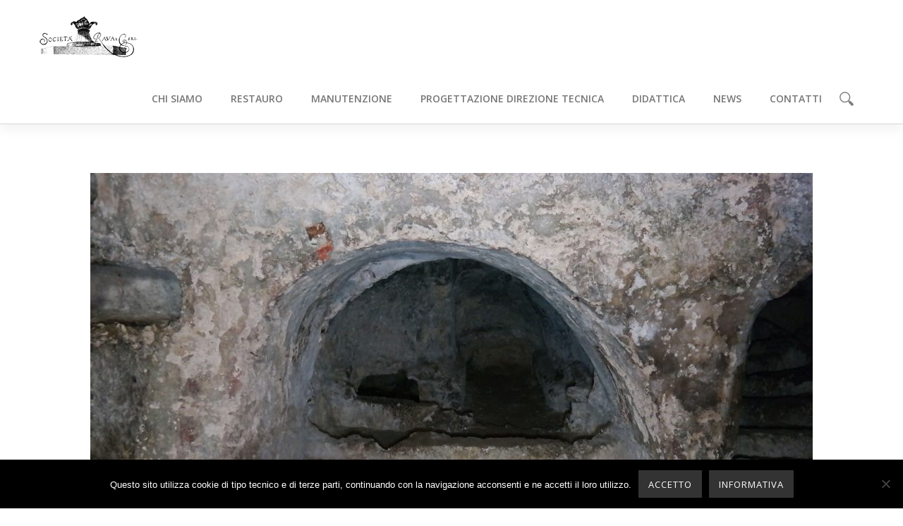

--- FILE ---
content_type: text/html; charset=UTF-8
request_url: https://www.ravarestauro.it/galleries/laser-siracusa/samsung-csc-8/
body_size: 9860
content:
<!DOCTYPE html>
<html lang="it-IT" >
<head>
<meta charset="UTF-8" />
<meta name="viewport" content="width=device-width, initial-scale=1, maximum-scale=1" />

<title>Siracusa, catacombe di San Giovanni: veduta dell&#039;arcosolio di Siracosio - Rava RestauroRava Restauro</title>
<link rel="stylesheet" type="text/css" media="all" href="https://www.ravarestauro.it/wp-content/themes/mercury/style.css" />
<link rel="pingback" href="https://www.ravarestauro.it/xmlrpc.php" />


	<meta property="og:image" content="https://www.ravarestauro.it/wp-content/uploads/2016/06/5-Rava_Siracusa_test-laser_Siracosio-370x370.jpg"/>
	<meta property="og:title" content="Siracusa, catacombe di San Giovanni: veduta dell&#8217;arcosolio di Siracosio"/>
	<meta property="og:url" content="https://www.ravarestauro.it/galleries/laser-siracusa/samsung-csc-8/"/>
	<meta property="og:description" content=""/>
	
<meta name='robots' content='index, follow, max-image-preview:large, max-snippet:-1, max-video-preview:-1' />

	<!-- This site is optimized with the Yoast SEO plugin v26.8 - https://yoast.com/product/yoast-seo-wordpress/ -->
	<link rel="canonical" href="https://www.ravarestauro.it/galleries/laser-siracusa/samsung-csc-8/" />
	<meta property="og:locale" content="it_IT" />
	<meta property="og:type" content="article" />
	<meta property="og:title" content="Siracusa, catacombe di San Giovanni: veduta dell&#039;arcosolio di Siracosio - Rava Restauro" />
	<meta property="og:description" content="Veduta dell&#039;arcosolio di Siracosio" />
	<meta property="og:url" content="https://www.ravarestauro.it/galleries/laser-siracusa/samsung-csc-8/" />
	<meta property="og:site_name" content="Rava Restauro" />
	<meta property="article:modified_time" content="2020-09-23T15:19:02+00:00" />
	<meta property="og:image" content="https://www.ravarestauro.it/galleries/laser-siracusa/samsung-csc-8" />
	<meta property="og:image:width" content="1024" />
	<meta property="og:image:height" content="683" />
	<meta property="og:image:type" content="image/jpeg" />
	<meta name="twitter:card" content="summary_large_image" />
	<script type="application/ld+json" class="yoast-schema-graph">{"@context":"https://schema.org","@graph":[{"@type":"WebPage","@id":"https://www.ravarestauro.it/galleries/laser-siracusa/samsung-csc-8/","url":"https://www.ravarestauro.it/galleries/laser-siracusa/samsung-csc-8/","name":"Siracusa, catacombe di San Giovanni: veduta dell'arcosolio di Siracosio - Rava Restauro","isPartOf":{"@id":"https://www.ravarestauro.it/#website"},"primaryImageOfPage":{"@id":"https://www.ravarestauro.it/galleries/laser-siracusa/samsung-csc-8/#primaryimage"},"image":{"@id":"https://www.ravarestauro.it/galleries/laser-siracusa/samsung-csc-8/#primaryimage"},"thumbnailUrl":"https://www.ravarestauro.it/wp-content/uploads/2016/06/5-Rava_Siracusa_test-laser_Siracosio.jpg","datePublished":"2016-06-29T14:21:19+00:00","dateModified":"2020-09-23T15:19:02+00:00","breadcrumb":{"@id":"https://www.ravarestauro.it/galleries/laser-siracusa/samsung-csc-8/#breadcrumb"},"inLanguage":"it-IT","potentialAction":[{"@type":"ReadAction","target":["https://www.ravarestauro.it/galleries/laser-siracusa/samsung-csc-8/"]}]},{"@type":"ImageObject","inLanguage":"it-IT","@id":"https://www.ravarestauro.it/galleries/laser-siracusa/samsung-csc-8/#primaryimage","url":"https://www.ravarestauro.it/wp-content/uploads/2016/06/5-Rava_Siracusa_test-laser_Siracosio.jpg","contentUrl":"https://www.ravarestauro.it/wp-content/uploads/2016/06/5-Rava_Siracusa_test-laser_Siracosio.jpg","width":5472,"height":3648,"caption":"Veduta dell'arcosolio di Siracosio"},{"@type":"BreadcrumbList","@id":"https://www.ravarestauro.it/galleries/laser-siracusa/samsung-csc-8/#breadcrumb","itemListElement":[{"@type":"ListItem","position":1,"name":"Home","item":"https://www.ravarestauro.it/"},{"@type":"ListItem","position":2,"name":"Le Catacombe di San Giovanni a Siracusa","item":"https://www.ravarestauro.it/galleries/laser-siracusa/"},{"@type":"ListItem","position":3,"name":"Siracusa, catacombe di San Giovanni: veduta dell&#8217;arcosolio di Siracosio"}]},{"@type":"WebSite","@id":"https://www.ravarestauro.it/#website","url":"https://www.ravarestauro.it/","name":"Rava Restauro","description":"Restauri d&#039;arte","potentialAction":[{"@type":"SearchAction","target":{"@type":"EntryPoint","urlTemplate":"https://www.ravarestauro.it/?s={search_term_string}"},"query-input":{"@type":"PropertyValueSpecification","valueRequired":true,"valueName":"search_term_string"}}],"inLanguage":"it-IT"}]}</script>
	<!-- / Yoast SEO plugin. -->


<link rel='dns-prefetch' href='//maps.googleapis.com' />
<link rel='dns-prefetch' href='//ajax.googleapis.com' />
<link rel='dns-prefetch' href='//fonts.googleapis.com' />
<link rel="alternate" type="application/rss+xml" title="Rava Restauro &raquo; Feed" href="https://www.ravarestauro.it/feed/" />
<link rel="alternate" type="application/rss+xml" title="Rava Restauro &raquo; Feed dei commenti" href="https://www.ravarestauro.it/comments/feed/" />
<link rel="alternate" title="oEmbed (JSON)" type="application/json+oembed" href="https://www.ravarestauro.it/wp-json/oembed/1.0/embed?url=https%3A%2F%2Fwww.ravarestauro.it%2Fgalleries%2Flaser-siracusa%2Fsamsung-csc-8%2F" />
<link rel="alternate" title="oEmbed (XML)" type="text/xml+oembed" href="https://www.ravarestauro.it/wp-json/oembed/1.0/embed?url=https%3A%2F%2Fwww.ravarestauro.it%2Fgalleries%2Flaser-siracusa%2Fsamsung-csc-8%2F&#038;format=xml" />
<style id='wp-img-auto-sizes-contain-inline-css' type='text/css'>
img:is([sizes=auto i],[sizes^="auto," i]){contain-intrinsic-size:3000px 1500px}
/*# sourceURL=wp-img-auto-sizes-contain-inline-css */
</style>
<link rel='stylesheet' id='layerslider-css' href='https://www.ravarestauro.it/wp-content/plugins/LayerSlider/static/layerslider/css/layerslider.css?ver=6.8.4' type='text/css' media='all' />
<link rel='stylesheet' id='ls-google-fonts-css' href='https://fonts.googleapis.com/css?family=Lato:100,300,regular,700,900%7COpen+Sans:300%7CIndie+Flower:regular%7COswald:300,regular,700&#038;subset=latin%2Clatin-ext' type='text/css' media='all' />
<style id='wp-emoji-styles-inline-css' type='text/css'>

	img.wp-smiley, img.emoji {
		display: inline !important;
		border: none !important;
		box-shadow: none !important;
		height: 1em !important;
		width: 1em !important;
		margin: 0 0.07em !important;
		vertical-align: -0.1em !important;
		background: none !important;
		padding: 0 !important;
	}
/*# sourceURL=wp-emoji-styles-inline-css */
</style>
<style id='wp-block-library-inline-css' type='text/css'>
:root{--wp-block-synced-color:#7a00df;--wp-block-synced-color--rgb:122,0,223;--wp-bound-block-color:var(--wp-block-synced-color);--wp-editor-canvas-background:#ddd;--wp-admin-theme-color:#007cba;--wp-admin-theme-color--rgb:0,124,186;--wp-admin-theme-color-darker-10:#006ba1;--wp-admin-theme-color-darker-10--rgb:0,107,160.5;--wp-admin-theme-color-darker-20:#005a87;--wp-admin-theme-color-darker-20--rgb:0,90,135;--wp-admin-border-width-focus:2px}@media (min-resolution:192dpi){:root{--wp-admin-border-width-focus:1.5px}}.wp-element-button{cursor:pointer}:root .has-very-light-gray-background-color{background-color:#eee}:root .has-very-dark-gray-background-color{background-color:#313131}:root .has-very-light-gray-color{color:#eee}:root .has-very-dark-gray-color{color:#313131}:root .has-vivid-green-cyan-to-vivid-cyan-blue-gradient-background{background:linear-gradient(135deg,#00d084,#0693e3)}:root .has-purple-crush-gradient-background{background:linear-gradient(135deg,#34e2e4,#4721fb 50%,#ab1dfe)}:root .has-hazy-dawn-gradient-background{background:linear-gradient(135deg,#faaca8,#dad0ec)}:root .has-subdued-olive-gradient-background{background:linear-gradient(135deg,#fafae1,#67a671)}:root .has-atomic-cream-gradient-background{background:linear-gradient(135deg,#fdd79a,#004a59)}:root .has-nightshade-gradient-background{background:linear-gradient(135deg,#330968,#31cdcf)}:root .has-midnight-gradient-background{background:linear-gradient(135deg,#020381,#2874fc)}:root{--wp--preset--font-size--normal:16px;--wp--preset--font-size--huge:42px}.has-regular-font-size{font-size:1em}.has-larger-font-size{font-size:2.625em}.has-normal-font-size{font-size:var(--wp--preset--font-size--normal)}.has-huge-font-size{font-size:var(--wp--preset--font-size--huge)}.has-text-align-center{text-align:center}.has-text-align-left{text-align:left}.has-text-align-right{text-align:right}.has-fit-text{white-space:nowrap!important}#end-resizable-editor-section{display:none}.aligncenter{clear:both}.items-justified-left{justify-content:flex-start}.items-justified-center{justify-content:center}.items-justified-right{justify-content:flex-end}.items-justified-space-between{justify-content:space-between}.screen-reader-text{border:0;clip-path:inset(50%);height:1px;margin:-1px;overflow:hidden;padding:0;position:absolute;width:1px;word-wrap:normal!important}.screen-reader-text:focus{background-color:#ddd;clip-path:none;color:#444;display:block;font-size:1em;height:auto;left:5px;line-height:normal;padding:15px 23px 14px;text-decoration:none;top:5px;width:auto;z-index:100000}html :where(.has-border-color){border-style:solid}html :where([style*=border-top-color]){border-top-style:solid}html :where([style*=border-right-color]){border-right-style:solid}html :where([style*=border-bottom-color]){border-bottom-style:solid}html :where([style*=border-left-color]){border-left-style:solid}html :where([style*=border-width]){border-style:solid}html :where([style*=border-top-width]){border-top-style:solid}html :where([style*=border-right-width]){border-right-style:solid}html :where([style*=border-bottom-width]){border-bottom-style:solid}html :where([style*=border-left-width]){border-left-style:solid}html :where(img[class*=wp-image-]){height:auto;max-width:100%}:where(figure){margin:0 0 1em}html :where(.is-position-sticky){--wp-admin--admin-bar--position-offset:var(--wp-admin--admin-bar--height,0px)}@media screen and (max-width:600px){html :where(.is-position-sticky){--wp-admin--admin-bar--position-offset:0px}}

/*# sourceURL=wp-block-library-inline-css */
</style><style id='global-styles-inline-css' type='text/css'>
:root{--wp--preset--aspect-ratio--square: 1;--wp--preset--aspect-ratio--4-3: 4/3;--wp--preset--aspect-ratio--3-4: 3/4;--wp--preset--aspect-ratio--3-2: 3/2;--wp--preset--aspect-ratio--2-3: 2/3;--wp--preset--aspect-ratio--16-9: 16/9;--wp--preset--aspect-ratio--9-16: 9/16;--wp--preset--color--black: #000000;--wp--preset--color--cyan-bluish-gray: #abb8c3;--wp--preset--color--white: #ffffff;--wp--preset--color--pale-pink: #f78da7;--wp--preset--color--vivid-red: #cf2e2e;--wp--preset--color--luminous-vivid-orange: #ff6900;--wp--preset--color--luminous-vivid-amber: #fcb900;--wp--preset--color--light-green-cyan: #7bdcb5;--wp--preset--color--vivid-green-cyan: #00d084;--wp--preset--color--pale-cyan-blue: #8ed1fc;--wp--preset--color--vivid-cyan-blue: #0693e3;--wp--preset--color--vivid-purple: #9b51e0;--wp--preset--gradient--vivid-cyan-blue-to-vivid-purple: linear-gradient(135deg,rgb(6,147,227) 0%,rgb(155,81,224) 100%);--wp--preset--gradient--light-green-cyan-to-vivid-green-cyan: linear-gradient(135deg,rgb(122,220,180) 0%,rgb(0,208,130) 100%);--wp--preset--gradient--luminous-vivid-amber-to-luminous-vivid-orange: linear-gradient(135deg,rgb(252,185,0) 0%,rgb(255,105,0) 100%);--wp--preset--gradient--luminous-vivid-orange-to-vivid-red: linear-gradient(135deg,rgb(255,105,0) 0%,rgb(207,46,46) 100%);--wp--preset--gradient--very-light-gray-to-cyan-bluish-gray: linear-gradient(135deg,rgb(238,238,238) 0%,rgb(169,184,195) 100%);--wp--preset--gradient--cool-to-warm-spectrum: linear-gradient(135deg,rgb(74,234,220) 0%,rgb(151,120,209) 20%,rgb(207,42,186) 40%,rgb(238,44,130) 60%,rgb(251,105,98) 80%,rgb(254,248,76) 100%);--wp--preset--gradient--blush-light-purple: linear-gradient(135deg,rgb(255,206,236) 0%,rgb(152,150,240) 100%);--wp--preset--gradient--blush-bordeaux: linear-gradient(135deg,rgb(254,205,165) 0%,rgb(254,45,45) 50%,rgb(107,0,62) 100%);--wp--preset--gradient--luminous-dusk: linear-gradient(135deg,rgb(255,203,112) 0%,rgb(199,81,192) 50%,rgb(65,88,208) 100%);--wp--preset--gradient--pale-ocean: linear-gradient(135deg,rgb(255,245,203) 0%,rgb(182,227,212) 50%,rgb(51,167,181) 100%);--wp--preset--gradient--electric-grass: linear-gradient(135deg,rgb(202,248,128) 0%,rgb(113,206,126) 100%);--wp--preset--gradient--midnight: linear-gradient(135deg,rgb(2,3,129) 0%,rgb(40,116,252) 100%);--wp--preset--font-size--small: 13px;--wp--preset--font-size--medium: 20px;--wp--preset--font-size--large: 36px;--wp--preset--font-size--x-large: 42px;--wp--preset--spacing--20: 0.44rem;--wp--preset--spacing--30: 0.67rem;--wp--preset--spacing--40: 1rem;--wp--preset--spacing--50: 1.5rem;--wp--preset--spacing--60: 2.25rem;--wp--preset--spacing--70: 3.38rem;--wp--preset--spacing--80: 5.06rem;--wp--preset--shadow--natural: 6px 6px 9px rgba(0, 0, 0, 0.2);--wp--preset--shadow--deep: 12px 12px 50px rgba(0, 0, 0, 0.4);--wp--preset--shadow--sharp: 6px 6px 0px rgba(0, 0, 0, 0.2);--wp--preset--shadow--outlined: 6px 6px 0px -3px rgb(255, 255, 255), 6px 6px rgb(0, 0, 0);--wp--preset--shadow--crisp: 6px 6px 0px rgb(0, 0, 0);}:where(.is-layout-flex){gap: 0.5em;}:where(.is-layout-grid){gap: 0.5em;}body .is-layout-flex{display: flex;}.is-layout-flex{flex-wrap: wrap;align-items: center;}.is-layout-flex > :is(*, div){margin: 0;}body .is-layout-grid{display: grid;}.is-layout-grid > :is(*, div){margin: 0;}:where(.wp-block-columns.is-layout-flex){gap: 2em;}:where(.wp-block-columns.is-layout-grid){gap: 2em;}:where(.wp-block-post-template.is-layout-flex){gap: 1.25em;}:where(.wp-block-post-template.is-layout-grid){gap: 1.25em;}.has-black-color{color: var(--wp--preset--color--black) !important;}.has-cyan-bluish-gray-color{color: var(--wp--preset--color--cyan-bluish-gray) !important;}.has-white-color{color: var(--wp--preset--color--white) !important;}.has-pale-pink-color{color: var(--wp--preset--color--pale-pink) !important;}.has-vivid-red-color{color: var(--wp--preset--color--vivid-red) !important;}.has-luminous-vivid-orange-color{color: var(--wp--preset--color--luminous-vivid-orange) !important;}.has-luminous-vivid-amber-color{color: var(--wp--preset--color--luminous-vivid-amber) !important;}.has-light-green-cyan-color{color: var(--wp--preset--color--light-green-cyan) !important;}.has-vivid-green-cyan-color{color: var(--wp--preset--color--vivid-green-cyan) !important;}.has-pale-cyan-blue-color{color: var(--wp--preset--color--pale-cyan-blue) !important;}.has-vivid-cyan-blue-color{color: var(--wp--preset--color--vivid-cyan-blue) !important;}.has-vivid-purple-color{color: var(--wp--preset--color--vivid-purple) !important;}.has-black-background-color{background-color: var(--wp--preset--color--black) !important;}.has-cyan-bluish-gray-background-color{background-color: var(--wp--preset--color--cyan-bluish-gray) !important;}.has-white-background-color{background-color: var(--wp--preset--color--white) !important;}.has-pale-pink-background-color{background-color: var(--wp--preset--color--pale-pink) !important;}.has-vivid-red-background-color{background-color: var(--wp--preset--color--vivid-red) !important;}.has-luminous-vivid-orange-background-color{background-color: var(--wp--preset--color--luminous-vivid-orange) !important;}.has-luminous-vivid-amber-background-color{background-color: var(--wp--preset--color--luminous-vivid-amber) !important;}.has-light-green-cyan-background-color{background-color: var(--wp--preset--color--light-green-cyan) !important;}.has-vivid-green-cyan-background-color{background-color: var(--wp--preset--color--vivid-green-cyan) !important;}.has-pale-cyan-blue-background-color{background-color: var(--wp--preset--color--pale-cyan-blue) !important;}.has-vivid-cyan-blue-background-color{background-color: var(--wp--preset--color--vivid-cyan-blue) !important;}.has-vivid-purple-background-color{background-color: var(--wp--preset--color--vivid-purple) !important;}.has-black-border-color{border-color: var(--wp--preset--color--black) !important;}.has-cyan-bluish-gray-border-color{border-color: var(--wp--preset--color--cyan-bluish-gray) !important;}.has-white-border-color{border-color: var(--wp--preset--color--white) !important;}.has-pale-pink-border-color{border-color: var(--wp--preset--color--pale-pink) !important;}.has-vivid-red-border-color{border-color: var(--wp--preset--color--vivid-red) !important;}.has-luminous-vivid-orange-border-color{border-color: var(--wp--preset--color--luminous-vivid-orange) !important;}.has-luminous-vivid-amber-border-color{border-color: var(--wp--preset--color--luminous-vivid-amber) !important;}.has-light-green-cyan-border-color{border-color: var(--wp--preset--color--light-green-cyan) !important;}.has-vivid-green-cyan-border-color{border-color: var(--wp--preset--color--vivid-green-cyan) !important;}.has-pale-cyan-blue-border-color{border-color: var(--wp--preset--color--pale-cyan-blue) !important;}.has-vivid-cyan-blue-border-color{border-color: var(--wp--preset--color--vivid-cyan-blue) !important;}.has-vivid-purple-border-color{border-color: var(--wp--preset--color--vivid-purple) !important;}.has-vivid-cyan-blue-to-vivid-purple-gradient-background{background: var(--wp--preset--gradient--vivid-cyan-blue-to-vivid-purple) !important;}.has-light-green-cyan-to-vivid-green-cyan-gradient-background{background: var(--wp--preset--gradient--light-green-cyan-to-vivid-green-cyan) !important;}.has-luminous-vivid-amber-to-luminous-vivid-orange-gradient-background{background: var(--wp--preset--gradient--luminous-vivid-amber-to-luminous-vivid-orange) !important;}.has-luminous-vivid-orange-to-vivid-red-gradient-background{background: var(--wp--preset--gradient--luminous-vivid-orange-to-vivid-red) !important;}.has-very-light-gray-to-cyan-bluish-gray-gradient-background{background: var(--wp--preset--gradient--very-light-gray-to-cyan-bluish-gray) !important;}.has-cool-to-warm-spectrum-gradient-background{background: var(--wp--preset--gradient--cool-to-warm-spectrum) !important;}.has-blush-light-purple-gradient-background{background: var(--wp--preset--gradient--blush-light-purple) !important;}.has-blush-bordeaux-gradient-background{background: var(--wp--preset--gradient--blush-bordeaux) !important;}.has-luminous-dusk-gradient-background{background: var(--wp--preset--gradient--luminous-dusk) !important;}.has-pale-ocean-gradient-background{background: var(--wp--preset--gradient--pale-ocean) !important;}.has-electric-grass-gradient-background{background: var(--wp--preset--gradient--electric-grass) !important;}.has-midnight-gradient-background{background: var(--wp--preset--gradient--midnight) !important;}.has-small-font-size{font-size: var(--wp--preset--font-size--small) !important;}.has-medium-font-size{font-size: var(--wp--preset--font-size--medium) !important;}.has-large-font-size{font-size: var(--wp--preset--font-size--large) !important;}.has-x-large-font-size{font-size: var(--wp--preset--font-size--x-large) !important;}
/*# sourceURL=global-styles-inline-css */
</style>

<style id='classic-theme-styles-inline-css' type='text/css'>
/*! This file is auto-generated */
.wp-block-button__link{color:#fff;background-color:#32373c;border-radius:9999px;box-shadow:none;text-decoration:none;padding:calc(.667em + 2px) calc(1.333em + 2px);font-size:1.125em}.wp-block-file__button{background:#32373c;color:#fff;text-decoration:none}
/*# sourceURL=/wp-includes/css/classic-themes.min.css */
</style>
<link rel='stylesheet' id='cookie-notice-front-css' href='https://www.ravarestauro.it/wp-content/plugins/cookie-notice/css/front.min.css?ver=2.5.11' type='text/css' media='all' />
<link rel='stylesheet' id='combined_css-css' href='https://www.ravarestauro.it/wp-content/themes/mercury/cache/combined.css?ver=2.5.3' type='text/css' media='all' />
<link rel='stylesheet' id='custom_css-css' href='https://www.ravarestauro.it/wp-content/themes/mercury/templates/custom-css.php?ver=2.5.3' type='text/css' media='all' />
<link rel='stylesheet' id='responsive-css' href='https://www.ravarestauro.it/wp-content/themes/mercury/templates/responsive-css.php?ver=4997ec277dde4bc748f67b8ad5caf2ce' type='text/css' media='all' />
<link rel='stylesheet' id='tablepress-default-css' href='https://www.ravarestauro.it/wp-content/plugins/tablepress/css/build/default.css?ver=3.2.6' type='text/css' media='all' />
<script type="text/javascript" id="layerslider-greensock-js-extra">
/* <![CDATA[ */
var LS_Meta = {"v":"6.8.4"};
//# sourceURL=layerslider-greensock-js-extra
/* ]]> */
</script>
<script type="text/javascript" src="https://www.ravarestauro.it/wp-content/plugins/LayerSlider/static/layerslider/js/greensock.js?ver=1.19.0" id="layerslider-greensock-js"></script>
<script type="text/javascript" src="https://www.ravarestauro.it/wp-includes/js/jquery/jquery.min.js?ver=3.7.1" id="jquery-core-js"></script>
<script type="text/javascript" src="https://www.ravarestauro.it/wp-includes/js/jquery/jquery-migrate.min.js?ver=3.4.1" id="jquery-migrate-js"></script>
<script type="text/javascript" src="https://www.ravarestauro.it/wp-content/plugins/LayerSlider/static/layerslider/js/layerslider.kreaturamedia.jquery.js?ver=6.8.4" id="layerslider-js"></script>
<script type="text/javascript" src="https://www.ravarestauro.it/wp-content/plugins/LayerSlider/static/layerslider/js/layerslider.transitions.js?ver=6.8.4" id="layerslider-transitions-js"></script>
<script type="text/javascript" id="cookie-notice-front-js-before">
/* <![CDATA[ */
var cnArgs = {"ajaxUrl":"https:\/\/www.ravarestauro.it\/wp-admin\/admin-ajax.php","nonce":"fd37692385","hideEffect":"slide","position":"bottom","onScroll":false,"onScrollOffset":100,"onClick":false,"cookieName":"cookie_notice_accepted","cookieTime":2592000,"cookieTimeRejected":2592000,"globalCookie":false,"redirection":false,"cache":false,"revokeCookies":false,"revokeCookiesOpt":"automatic"};

//# sourceURL=cookie-notice-front-js-before
/* ]]> */
</script>
<script type="text/javascript" src="https://www.ravarestauro.it/wp-content/plugins/cookie-notice/js/front.min.js?ver=2.5.11" id="cookie-notice-front-js"></script>
<meta name="generator" content="Powered by LayerSlider 6.8.4 - Multi-Purpose, Responsive, Parallax, Mobile-Friendly Slider Plugin for WordPress." />
<!-- LayerSlider updates and docs at: https://layerslider.kreaturamedia.com -->
<link rel="https://api.w.org/" href="https://www.ravarestauro.it/wp-json/" /><link rel="alternate" title="JSON" type="application/json" href="https://www.ravarestauro.it/wp-json/wp/v2/media/2633" />
</head>

<body data-rsssl=1 class="attachment wp-singular attachment-template-default single single-attachment postid-2633 attachmentid-2633 attachment-jpeg wp-theme-mercury cookies-not-set" >
		<input type="hidden" id="pp_enable_reflection" name="pp_enable_reflection" value=""/>
	<input type="hidden" id="pp_enable_right_click" name="pp_enable_right_click" value="true"/>
	<input type="hidden" id="pp_right_click_text" name="pp_right_click_text" value="You can enable/disable right click protection using theme admin"/>
	<input type="hidden" id="pp_enable_dragging" name="pp_enable_dragging" value="true"/>
	<input type="hidden" id="pp_gallery_auto_info" name="pp_gallery_auto_info" value=""/>
	<input type="hidden" id="pp_image_path" name="pp_image_path" value="https://www.ravarestauro.it/wp-content/themes/mercury/images/"/>
	<input type="hidden" id="pp_homepage_url" name="pp_homepage_url" value="https://www.ravarestauro.it"/>
	<input type="hidden" id="pp_blog_ajax_search" name="pp_blog_ajax_search" value=""/>
	<input type="hidden" id="pp_gallery_auto_info" name="pp_gallery_auto_info" value=""/>
	
		<input type="hidden" id="pp_footer_style" name="pp_footer_style" value="1"/>
	
	<!-- Begin mobile menu -->
	<div class="mobile_menu_wrapper">
	    <div class="menu-rava-container"><ul id="mobile_main_menu" class="mobile_main_nav"><li id="menu-item-1742" class="menu-item menu-item-type-post_type menu-item-object-page menu-item-has-children menu-item-1742"><a href="https://www.ravarestauro.it/chi-siamo/">CHI SIAMO</a>
<ul class="sub-menu">
	<li id="menu-item-1836" class="menu-item menu-item-type-post_type menu-item-object-page menu-item-1836"><a href="https://www.ravarestauro.it/famigliarava/">I Restauratori di Famiglia</a></li>
	<li id="menu-item-1838" class="menu-item menu-item-type-post_type menu-item-object-page menu-item-1838"><a href="https://www.ravarestauro.it/staff/">Staff</a></li>
	<li id="menu-item-2747" class="menu-item menu-item-type-post_type menu-item-object-page menu-item-2747"><a href="https://www.ravarestauro.it/il-laboratorio/">Laboratorio</a></li>
</ul>
</li>
<li id="menu-item-1735" class="menu-item menu-item-type-post_type menu-item-object-page menu-item-has-children menu-item-1735"><a href="https://www.ravarestauro.it/restauro-darte/" title="RESTAURO D&#8217;ARTE">RESTAURO</a>
<ul class="sub-menu">
	<li id="menu-item-1760" class="menu-item menu-item-type-post_type menu-item-object-page menu-item-has-children menu-item-1760"><a href="https://www.ravarestauro.it/restauro-darte/contemporanea-moderna/">CONTEMPORANEA &#038; MODERNA</a>
	<ul class="sub-menu">
		<li id="menu-item-1971" class="menu-item menu-item-type-post_type menu-item-object-page menu-item-1971"><a href="https://www.ravarestauro.it/restauro-darte/contemporanea-moderna/diptela/">DIPINTI SU TELA</a></li>
		<li id="menu-item-1769" class="menu-item menu-item-type-post_type menu-item-object-page menu-item-1769"><a href="https://www.ravarestauro.it/restauro-darte/contemporanea-moderna/opere-cartacee/">OPERE CARTACEE</a></li>
		<li id="menu-item-1772" class="menu-item menu-item-type-post_type menu-item-object-page menu-item-1772"><a href="https://www.ravarestauro.it/restauro-darte/contemporanea-moderna/scultura/">SCULTURA</a></li>
		<li id="menu-item-1775" class="menu-item menu-item-type-post_type menu-item-object-page menu-item-1775"><a href="https://www.ravarestauro.it/restauro-darte/contemporanea-moderna/materiali-sintetici/">MATERIALI SINTETICI</a></li>
		<li id="menu-item-1778" class="menu-item menu-item-type-post_type menu-item-object-page menu-item-1778"><a href="https://www.ravarestauro.it/restauro-darte/contemporanea-moderna/dipinti-murali/">DIPINTI MURALI</a></li>
		<li id="menu-item-1781" class="menu-item menu-item-type-post_type menu-item-object-page menu-item-1781"><a href="https://www.ravarestauro.it/restauro-darte/contemporanea-moderna/installazioni/">INSTALLAZIONI</a></li>
	</ul>
</li>
	<li id="menu-item-1763" class="menu-item menu-item-type-post_type menu-item-object-page menu-item-has-children menu-item-1763"><a href="https://www.ravarestauro.it/restauro-darte/antica/">ANTICA</a>
	<ul class="sub-menu">
		<li id="menu-item-1796" class="menu-item menu-item-type-post_type menu-item-object-page menu-item-1796"><a href="https://www.ravarestauro.it/restauro-darte/antica/opere-su-cavalletto/">OPERE SU CAVALLETTO</a></li>
		<li id="menu-item-1793" class="menu-item menu-item-type-post_type menu-item-object-page menu-item-1793"><a href="https://www.ravarestauro.it/restauro-darte/antica/dipinti-murali/">DIPINTI MURALI</a></li>
		<li id="menu-item-1799" class="menu-item menu-item-type-post_type menu-item-object-page menu-item-1799"><a href="https://www.ravarestauro.it/restauro-darte/antica/intonaci-pietra-laterizi/">INTONACI, PIETRA, LATERIZI</a></li>
		<li id="menu-item-1803" class="menu-item menu-item-type-post_type menu-item-object-page menu-item-1803"><a href="https://www.ravarestauro.it/restauro-darte/antica/manufatti-lignei/">MANUFATTI LIGNEI</a></li>
		<li id="menu-item-1809" class="menu-item menu-item-type-post_type menu-item-object-page menu-item-1809"><a href="https://www.ravarestauro.it/restauro-darte/antica/stucchi/">STUCCHI</a></li>
	</ul>
</li>
</ul>
</li>
<li id="menu-item-1738" class="menu-item menu-item-type-post_type menu-item-object-page menu-item-has-children menu-item-1738"><a href="https://www.ravarestauro.it/manutenzione/">MANUTENZIONE</a>
<ul class="sub-menu">
	<li id="menu-item-2833" class="menu-item menu-item-type-post_type menu-item-object-page menu-item-2833"><a href="https://www.ravarestauro.it/manutenzione/ecobonus-facciate/">RESTAURO FACCIATE</a></li>
	<li id="menu-item-2035" class="menu-item menu-item-type-post_type menu-item-object-page menu-item-2035"><a href="https://www.ravarestauro.it/manutenzione/palazzo-litta/">PALAZZO LITTA</a></li>
	<li id="menu-item-2036" class="menu-item menu-item-type-post_type menu-item-object-page menu-item-2036"><a href="https://www.ravarestauro.it/manutenzione/museo-nazionale-del-cinema/">MUSEO NAZIONALE DEL CINEMA</a></li>
</ul>
</li>
<li id="menu-item-1745" class="menu-item menu-item-type-post_type menu-item-object-page menu-item-1745"><a href="https://www.ravarestauro.it/progettazione-direzione-tecnica/" title="PROGETTAZIONE &#8211; DIREZIONE TECNICA">PROGETTAZIONE DIREZIONE TECNICA</a></li>
<li id="menu-item-1750" class="menu-item menu-item-type-post_type menu-item-object-page menu-item-has-children menu-item-1750"><a href="https://www.ravarestauro.it/didattica/">DIDATTICA</a>
<ul class="sub-menu">
	<li id="menu-item-2430" class="menu-item menu-item-type-post_type menu-item-object-page menu-item-2430"><a href="https://www.ravarestauro.it/didattica/editoria/">EDITORIA</a></li>
	<li id="menu-item-2053" class="menu-item menu-item-type-post_type menu-item-object-page menu-item-2053"><a href="https://www.ravarestauro.it/didattica/lezioni-convegni/">LEZIONI &#038; CONVEGNI</a></li>
</ul>
</li>
<li id="menu-item-1754" class="menu-item menu-item-type-post_type menu-item-object-page menu-item-1754"><a href="https://www.ravarestauro.it/blog/">NEWS</a></li>
<li id="menu-item-1757" class="menu-item menu-item-type-post_type menu-item-object-page menu-item-1757"><a href="https://www.ravarestauro.it/contatti/">CONTATTI</a></li>
</ul></div>	</div>
	<!-- End mobile menu -->

	<!-- Begin template wrapper -->
	<div id="wrapper">
	
	<div class="top_bar ">
	
		<div id="mobile_nav_icon"></div>
	
		<div id="menu_wrapper">
			
			<!-- Begin logo -->	
						    <a id="custom_logo" class="logo_wrapper" href="https://www.ravarestauro.it">
			    	<img src="https://www.ravarestauro.it/wp-content/uploads/2015/01/Logo-Rava-SITO.png" alt=""/>
			    </a>
						<!-- End logo -->
			
		    <!-- Begin main nav -->
		    <div id="nav_wrapper">
		    	<div class="nav_wrapper_inner">
		    				    		<form role="search" method="get" name="searchform" id="searchform" action="https://www.ravarestauro.it/">
						<div>
							<input type="text" value="" name="s" id="s" autocomplete="off"/>
							<button>
						    	<img src="https://www.ravarestauro.it/wp-content/themes/mercury/images/search_form_icon.png" alt=""/>
						    </button>
						</div>
					    <div id="autocomplete"></div>
					</form>
							    		<div id="menu_border_wrapper">
		    			<div class="menu-rava-container"><ul id="main_menu" class="nav"><li class="menu-item menu-item-type-post_type menu-item-object-page menu-item-has-children menu-item-1742"><a href="https://www.ravarestauro.it/chi-siamo/">CHI SIAMO</a>
<ul class="sub-menu">
	<li class="menu-item menu-item-type-post_type menu-item-object-page menu-item-1836"><a href="https://www.ravarestauro.it/famigliarava/">I Restauratori di Famiglia</a></li>
	<li class="menu-item menu-item-type-post_type menu-item-object-page menu-item-1838"><a href="https://www.ravarestauro.it/staff/">Staff</a></li>
	<li class="menu-item menu-item-type-post_type menu-item-object-page menu-item-2747"><a href="https://www.ravarestauro.it/il-laboratorio/">Laboratorio</a></li>
</ul>
</li>
<li class="menu-item menu-item-type-post_type menu-item-object-page menu-item-has-children menu-item-1735"><a href="https://www.ravarestauro.it/restauro-darte/" title="RESTAURO D&#8217;ARTE">RESTAURO</a>
<ul class="sub-menu">
	<li class="menu-item menu-item-type-post_type menu-item-object-page menu-item-has-children menu-item-1760"><a href="https://www.ravarestauro.it/restauro-darte/contemporanea-moderna/">CONTEMPORANEA &#038; MODERNA</a>
	<ul class="sub-menu">
		<li class="menu-item menu-item-type-post_type menu-item-object-page menu-item-1971"><a href="https://www.ravarestauro.it/restauro-darte/contemporanea-moderna/diptela/">DIPINTI SU TELA</a></li>
		<li class="menu-item menu-item-type-post_type menu-item-object-page menu-item-1769"><a href="https://www.ravarestauro.it/restauro-darte/contemporanea-moderna/opere-cartacee/">OPERE CARTACEE</a></li>
		<li class="menu-item menu-item-type-post_type menu-item-object-page menu-item-1772"><a href="https://www.ravarestauro.it/restauro-darte/contemporanea-moderna/scultura/">SCULTURA</a></li>
		<li class="menu-item menu-item-type-post_type menu-item-object-page menu-item-1775"><a href="https://www.ravarestauro.it/restauro-darte/contemporanea-moderna/materiali-sintetici/">MATERIALI SINTETICI</a></li>
		<li class="menu-item menu-item-type-post_type menu-item-object-page menu-item-1778"><a href="https://www.ravarestauro.it/restauro-darte/contemporanea-moderna/dipinti-murali/">DIPINTI MURALI</a></li>
		<li class="menu-item menu-item-type-post_type menu-item-object-page menu-item-1781"><a href="https://www.ravarestauro.it/restauro-darte/contemporanea-moderna/installazioni/">INSTALLAZIONI</a></li>
	</ul>
</li>
	<li class="menu-item menu-item-type-post_type menu-item-object-page menu-item-has-children menu-item-1763"><a href="https://www.ravarestauro.it/restauro-darte/antica/">ANTICA</a>
	<ul class="sub-menu">
		<li class="menu-item menu-item-type-post_type menu-item-object-page menu-item-1796"><a href="https://www.ravarestauro.it/restauro-darte/antica/opere-su-cavalletto/">OPERE SU CAVALLETTO</a></li>
		<li class="menu-item menu-item-type-post_type menu-item-object-page menu-item-1793"><a href="https://www.ravarestauro.it/restauro-darte/antica/dipinti-murali/">DIPINTI MURALI</a></li>
		<li class="menu-item menu-item-type-post_type menu-item-object-page menu-item-1799"><a href="https://www.ravarestauro.it/restauro-darte/antica/intonaci-pietra-laterizi/">INTONACI, PIETRA, LATERIZI</a></li>
		<li class="menu-item menu-item-type-post_type menu-item-object-page menu-item-1803"><a href="https://www.ravarestauro.it/restauro-darte/antica/manufatti-lignei/">MANUFATTI LIGNEI</a></li>
		<li class="menu-item menu-item-type-post_type menu-item-object-page menu-item-1809"><a href="https://www.ravarestauro.it/restauro-darte/antica/stucchi/">STUCCHI</a></li>
	</ul>
</li>
</ul>
</li>
<li class="menu-item menu-item-type-post_type menu-item-object-page menu-item-has-children menu-item-1738"><a href="https://www.ravarestauro.it/manutenzione/">MANUTENZIONE</a>
<ul class="sub-menu">
	<li class="menu-item menu-item-type-post_type menu-item-object-page menu-item-2833"><a href="https://www.ravarestauro.it/manutenzione/ecobonus-facciate/">RESTAURO FACCIATE</a></li>
	<li class="menu-item menu-item-type-post_type menu-item-object-page menu-item-2035"><a href="https://www.ravarestauro.it/manutenzione/palazzo-litta/">PALAZZO LITTA</a></li>
	<li class="menu-item menu-item-type-post_type menu-item-object-page menu-item-2036"><a href="https://www.ravarestauro.it/manutenzione/museo-nazionale-del-cinema/">MUSEO NAZIONALE DEL CINEMA</a></li>
</ul>
</li>
<li class="menu-item menu-item-type-post_type menu-item-object-page menu-item-1745"><a href="https://www.ravarestauro.it/progettazione-direzione-tecnica/" title="PROGETTAZIONE &#8211; DIREZIONE TECNICA">PROGETTAZIONE DIREZIONE TECNICA</a></li>
<li class="menu-item menu-item-type-post_type menu-item-object-page menu-item-has-children menu-item-1750"><a href="https://www.ravarestauro.it/didattica/">DIDATTICA</a>
<ul class="sub-menu">
	<li class="menu-item menu-item-type-post_type menu-item-object-page menu-item-2430"><a href="https://www.ravarestauro.it/didattica/editoria/">EDITORIA</a></li>
	<li class="menu-item menu-item-type-post_type menu-item-object-page menu-item-2053"><a href="https://www.ravarestauro.it/didattica/lezioni-convegni/">LEZIONI &#038; CONVEGNI</a></li>
</ul>
</li>
<li class="menu-item menu-item-type-post_type menu-item-object-page menu-item-1754"><a href="https://www.ravarestauro.it/blog/">NEWS</a></li>
<li class="menu-item menu-item-type-post_type menu-item-object-page menu-item-1757"><a href="https://www.ravarestauro.it/contatti/">CONTATTI</a></li>
</ul></div>		    		</div>
		    	</div>
		    </div>
		    
		    <!-- End main nav -->

		    </div>
		</div><br class="clear"/><br/><br/>

<div id="page_content_wrapper">
    
    <div class="inner">

    	<!-- Begin main content -->
    	<div class="inner_wrapper">

	    	<div class="sidebar_content full_width">
					
						
<!-- Begin each blog post -->
<div id="post-2633" class="post-2633 attachment type-attachment status-inherit hentry">

	<div class="post_wrapper full">
	
			    
	    <div class="post_img">
	    	<img src="https://www.ravarestauro.it/wp-content/uploads/2016/06/5-Rava_Siracusa_test-laser_Siracosio-1024x683.jpg" alt="" class="" style="width:1024px;height:683px;"/>
	    </div>
	    
	    	    
	    <div class="post_header full">
	    	<div class="gallery_a_title">
	    		<h5>Siracusa, catacombe di San Giovanni: veduta dell&#8217;arcosolio di Siracosio</h5><span class="caption"><p class="attachment"><a href='https://www.ravarestauro.it/wp-content/uploads/2016/06/5-Rava_Siracusa_test-laser_Siracosio.jpg'><img fetchpriority="high" decoding="async" width="300" height="200" src="https://www.ravarestauro.it/wp-content/uploads/2016/06/5-Rava_Siracusa_test-laser_Siracosio-300x200.jpg" class="attachment-medium size-medium" alt="" srcset="https://www.ravarestauro.it/wp-content/uploads/2016/06/5-Rava_Siracusa_test-laser_Siracosio-300x200.jpg 300w, https://www.ravarestauro.it/wp-content/uploads/2016/06/5-Rava_Siracusa_test-laser_Siracosio-768x512.jpg 768w, https://www.ravarestauro.it/wp-content/uploads/2016/06/5-Rava_Siracusa_test-laser_Siracosio-1024x683.jpg 1024w, https://www.ravarestauro.it/wp-content/uploads/2016/06/5-Rava_Siracusa_test-laser_Siracosio-1170x780.jpg 1170w, https://www.ravarestauro.it/wp-content/uploads/2016/06/5-Rava_Siracusa_test-laser_Siracosio-385x257.jpg 385w, https://www.ravarestauro.it/wp-content/uploads/2016/06/5-Rava_Siracusa_test-laser_Siracosio-375x250.jpg 375w" sizes="(max-width: 300px) 100vw, 300px" /></a></p>
</span>	
	    	</div>
	    </div>
	    
	    <br class="clear"/>
<div id="social_share_wrapper">
	<h5>Condividi sui Social</h5>
	<ul>
		<li><a target="_blank" href="https://www.facebook.com/sharer/sharer.php?u=https://www.ravarestauro.it/galleries/laser-siracusa/samsung-csc-8/">Facebook</a></li>
		<li><a target="_blank" href="https://twitter.com/intent/tweet?original_referer=https://www.ravarestauro.it/galleries/laser-siracusa/samsung-csc-8/&url=https://www.ravarestauro.it/galleries/laser-siracusa/samsung-csc-8/">Twitter</a></li>
		<li><a target="_blank" href="https://www.pinterest.com/pin/create/button/?url=https%3A%2F%2Fwww.ravarestauro.it%2Fgalleries%2Flaser-siracusa%2Fsamsung-csc-8%2F&media=https%3A%2F%2Fwww.ravarestauro.it%2Fwp-content%2Fuploads%2F2016%2F06%2F5-Rava_Siracusa_test-laser_Siracosio-370x370.jpg">Pinterest</a></li>
		<li><a target="_blank" href="https://plus.google.com/share?url=https://www.ravarestauro.it/galleries/laser-siracusa/samsung-csc-8/">Google+</a></li>
	</ul>
</div>
	    
	</div>

</div>
<!-- End each blog post -->

<div class="fullwidth_comment_wrapper">
	  




 </div>


    	
    	</div>
    
    </div>
    <!-- End main content -->
   
</div> 
<br class="clear"/>
	

</div>

<div class="footer_bar ">
		<div id="footer" class="">
	<ul class="sidebar_widget one">
	    	</ul>
	
	<br class="clear"/>
	</div>
	
	<div class="footer_bar_wrapper ">
				<div class="social_wrapper">
		    <ul>
		    			    			    			    			    			    			    			    			    			    			        		    </ul>
		</div>
			    <div id="copyright"><P>Copyright 2020 | Società Rava E C srl | P.IVA 06416650015 | <a href="https://www.ravarestauro.it/privacy/" target="_blank">Privacy</a> | <a href="https://www.ravarestauro.it/informativa-cookie/" target="_blank">Informativa Cookie</a></P>
<br>
<P>PLEASE CONTACT <a href="http://www.blickpr.com" target="_blank">BLICKPR</a> IF YOU ARE ENVIOUS OF THIS WEB SITE</P></div>	    
	    <div id="toTop">
		<img src="https://www.ravarestauro.it/wp-content/themes/mercury/images/arrow_up_24x24.png" alt=""/>
	</div>
	</div>
</div>

<script type="speculationrules">
{"prefetch":[{"source":"document","where":{"and":[{"href_matches":"/*"},{"not":{"href_matches":["/wp-*.php","/wp-admin/*","/wp-content/uploads/*","/wp-content/*","/wp-content/plugins/*","/wp-content/themes/mercury/*","/*\\?(.+)"]}},{"not":{"selector_matches":"a[rel~=\"nofollow\"]"}},{"not":{"selector_matches":".no-prefetch, .no-prefetch a"}}]},"eagerness":"conservative"}]}
</script>
<script type="text/javascript" src="https://maps.googleapis.com/maps/api/js?ver=2.5.3" id="google_maps-js"></script>
<script type="text/javascript" src="https://ajax.googleapis.com/ajax/libs/swfobject/2.1/swfobject.js?ver=2.5.3" id="swfobject-js"></script>
<script type="text/javascript" src="https://www.ravarestauro.it/wp-content/themes/mercury/js/fancybox/jquery.fancybox.js?ver=2.5.3" id="fancybox-js"></script>
<script type="text/javascript" src="https://www.ravarestauro.it/wp-content/themes/mercury/cache/combined.js?ver=2.5.3" id="combined_js-js"></script>
<script id="wp-emoji-settings" type="application/json">
{"baseUrl":"https://s.w.org/images/core/emoji/17.0.2/72x72/","ext":".png","svgUrl":"https://s.w.org/images/core/emoji/17.0.2/svg/","svgExt":".svg","source":{"concatemoji":"https://www.ravarestauro.it/wp-includes/js/wp-emoji-release.min.js?ver=4997ec277dde4bc748f67b8ad5caf2ce"}}
</script>
<script type="module">
/* <![CDATA[ */
/*! This file is auto-generated */
const a=JSON.parse(document.getElementById("wp-emoji-settings").textContent),o=(window._wpemojiSettings=a,"wpEmojiSettingsSupports"),s=["flag","emoji"];function i(e){try{var t={supportTests:e,timestamp:(new Date).valueOf()};sessionStorage.setItem(o,JSON.stringify(t))}catch(e){}}function c(e,t,n){e.clearRect(0,0,e.canvas.width,e.canvas.height),e.fillText(t,0,0);t=new Uint32Array(e.getImageData(0,0,e.canvas.width,e.canvas.height).data);e.clearRect(0,0,e.canvas.width,e.canvas.height),e.fillText(n,0,0);const a=new Uint32Array(e.getImageData(0,0,e.canvas.width,e.canvas.height).data);return t.every((e,t)=>e===a[t])}function p(e,t){e.clearRect(0,0,e.canvas.width,e.canvas.height),e.fillText(t,0,0);var n=e.getImageData(16,16,1,1);for(let e=0;e<n.data.length;e++)if(0!==n.data[e])return!1;return!0}function u(e,t,n,a){switch(t){case"flag":return n(e,"\ud83c\udff3\ufe0f\u200d\u26a7\ufe0f","\ud83c\udff3\ufe0f\u200b\u26a7\ufe0f")?!1:!n(e,"\ud83c\udde8\ud83c\uddf6","\ud83c\udde8\u200b\ud83c\uddf6")&&!n(e,"\ud83c\udff4\udb40\udc67\udb40\udc62\udb40\udc65\udb40\udc6e\udb40\udc67\udb40\udc7f","\ud83c\udff4\u200b\udb40\udc67\u200b\udb40\udc62\u200b\udb40\udc65\u200b\udb40\udc6e\u200b\udb40\udc67\u200b\udb40\udc7f");case"emoji":return!a(e,"\ud83e\u1fac8")}return!1}function f(e,t,n,a){let r;const o=(r="undefined"!=typeof WorkerGlobalScope&&self instanceof WorkerGlobalScope?new OffscreenCanvas(300,150):document.createElement("canvas")).getContext("2d",{willReadFrequently:!0}),s=(o.textBaseline="top",o.font="600 32px Arial",{});return e.forEach(e=>{s[e]=t(o,e,n,a)}),s}function r(e){var t=document.createElement("script");t.src=e,t.defer=!0,document.head.appendChild(t)}a.supports={everything:!0,everythingExceptFlag:!0},new Promise(t=>{let n=function(){try{var e=JSON.parse(sessionStorage.getItem(o));if("object"==typeof e&&"number"==typeof e.timestamp&&(new Date).valueOf()<e.timestamp+604800&&"object"==typeof e.supportTests)return e.supportTests}catch(e){}return null}();if(!n){if("undefined"!=typeof Worker&&"undefined"!=typeof OffscreenCanvas&&"undefined"!=typeof URL&&URL.createObjectURL&&"undefined"!=typeof Blob)try{var e="postMessage("+f.toString()+"("+[JSON.stringify(s),u.toString(),c.toString(),p.toString()].join(",")+"));",a=new Blob([e],{type:"text/javascript"});const r=new Worker(URL.createObjectURL(a),{name:"wpTestEmojiSupports"});return void(r.onmessage=e=>{i(n=e.data),r.terminate(),t(n)})}catch(e){}i(n=f(s,u,c,p))}t(n)}).then(e=>{for(const n in e)a.supports[n]=e[n],a.supports.everything=a.supports.everything&&a.supports[n],"flag"!==n&&(a.supports.everythingExceptFlag=a.supports.everythingExceptFlag&&a.supports[n]);var t;a.supports.everythingExceptFlag=a.supports.everythingExceptFlag&&!a.supports.flag,a.supports.everything||((t=a.source||{}).concatemoji?r(t.concatemoji):t.wpemoji&&t.twemoji&&(r(t.twemoji),r(t.wpemoji)))});
//# sourceURL=https://www.ravarestauro.it/wp-includes/js/wp-emoji-loader.min.js
/* ]]> */
</script>

		<!-- Cookie Notice plugin v2.5.11 by Hu-manity.co https://hu-manity.co/ -->
		<div id="cookie-notice" role="dialog" class="cookie-notice-hidden cookie-revoke-hidden cn-position-bottom" aria-label="Cookie Notice" style="background-color: rgba(0,0,0,1);"><div class="cookie-notice-container" style="color: #fff"><span id="cn-notice-text" class="cn-text-container">Questo sito utilizza cookie di tipo tecnico e di terze parti, continuando con la navigazione acconsenti e ne accetti il loro utilizzo.</span><span id="cn-notice-buttons" class="cn-buttons-container"><button id="cn-accept-cookie" data-cookie-set="accept" class="cn-set-cookie cn-button cn-button-custom button" aria-label="Accetto">Accetto</button><button data-link-url="https://www.ravarestauro.it/informativa-cookie/" data-link-target="_self" id="cn-more-info" class="cn-more-info cn-button cn-button-custom button" aria-label="Informativa">Informativa</button></span><button type="button" id="cn-close-notice" data-cookie-set="accept" class="cn-close-icon" aria-label="No"></button></div>
			
		</div>
		<!-- / Cookie Notice plugin --></body>
</html>


--- FILE ---
content_type: text/css;charset=UTF-8
request_url: https://www.ravarestauro.it/wp-content/themes/mercury/templates/custom-css.php?ver=2.5.3
body_size: 2833
content:
.portfolio_nav { display:none; }.top_bar.fixed{position: fixed;animation-name: fadeIn;-webkit-animation-name: fadeIn;animation-duration: 0.5s;-webkit-animation-duration: 0.5s;visibility: visible !important;}.fadeIn, .fade-in, #supersized, #blog_grid_wrapper .post.type-post, #galleries_grid_wrapper .gallery.type-gallery, .one_half.portfolio2_wrapper, .one_third.portfolio3_wrapper, .one_fourth.portfolio4_wrapper, .mansory_thumbnail, #photo_wall_wrapper .wall_entry, #portfolio_filter_wrapper .element, .gallery_type, .portfolio_type, .one_fourth.gallery4 .mask .mask_circle, .one_half.gallery2 .mask .mask_circle, .one_third.gallery3 .mask .mask_circle, .one_fourth.gallery4 .mask .mask_circle, .post_img .mask .mask_circle, .mansory_thumbnail .mask .mask_circle, .wall_thumbnail .mask .mask_circle, .gallery_img { opacity: 1 !important; visibility: visible !important; }.isotope-item { z-index: 2 !important; }.isotope-hidden.isotope-item { pointer-events: none; display: none; z-index: 1 !important; }.animated1{-webkit-animation-delay: 0.2s;-moz-animation-delay: 0.2s;animation-delay: 0.2s;}.animated2{-webkit-animation-delay: 0.4s;-moz-animation-delay: 0.4s;animation-delay: 0.4s;}.animated3{-webkit-animation-delay: 0.6s;-moz-animation-delay: 0.6s;animation-delay: 0.6s;}.animated4{-webkit-animation-delay: 0.8s;-moz-animation-delay: 0.8s;animation-delay: 0.8s;}.animated5{-webkit-animation-delay: 1s;-moz-animation-delay: 1s;animation-delay: 1s;}.animated6{-webkit-animation-delay: 1.2s;-moz-animation-delay: 1.2s;animation-delay: 1.2s;}.animated7{-webkit-animation-delay: 1.4s;-moz-animation-delay: 1.4s;animation-delay: 1.4s;}.animated8{-webkit-animation-delay: 1.6s;-moz-animation-delay: 1.6s;animation-delay: 1.6s;}.animated9{-webkit-animation-delay: 1.8s;-moz-animation-delay: 1.8s;animation-delay: 1.8s;}.animated10{-webkit-animation-delay: 2s;-moz-animation-delay: 2s;animation-delay: 2s;}.animated11{-webkit-animation-delay: 2.2s;-moz-animation-delay: 2.2s;animation-delay: 2.2s;}.animated12{-webkit-animation-delay: 2.4s;-moz-animation-delay: 2.4s;animation-delay: 2.4s;}.animated13{-webkit-animation-delay: 2.6s;-moz-animation-delay: 2.6s;animation-delay: 2.6s;}.animated14{-webkit-animation-delay: 2.8s;-moz-animation-delay: 2.8s;animation-delay: 2.8s;}.animated15{-webkit-animation-delay: 3s;-moz-animation-delay: 3s;animation-delay: 3s;}.animated16{-webkit-animation-delay: 3.2s;-moz-animation-delay: 3.2s;animation-delay: 3.2s;}.animated17{-webkit-animation-delay: 3.4s;-moz-animation-delay: 3.4s;animation-delay: 3.4s;}.animated18{-webkit-animation-delay: 3.6s;-moz-animation-delay: 3.6s;animation-delay: 3.6s;}.animated19{-webkit-animation-delay: 3.8s;-moz-animation-delay: 3.8s;animation-delay: 3.8s;}.animated20{-webkit-animation-delay: 4s;-moz-animation-delay: 4s;animation-delay: 4s;}.animated21{-webkit-animation-delay: 4.2s;-moz-animation-delay: 4.2s;animation-delay: 4.2s;}.animated22{-webkit-animation-delay: 4.4s;-moz-animation-delay: 4.4s;animation-delay: 4.4s;}.animated23{-webkit-animation-delay: 4.6s;-moz-animation-delay: 4.6s;animation-delay: 4.6s;}.animated24{-webkit-animation-delay: 4.8s;-moz-animation-delay: 4.8s;animation-delay: 4.8s;}.animated25{-webkit-animation-delay: 5s;-moz-animation-delay: 5s;animation-delay: 5s;}.animated26{-webkit-animation-delay: 5.2s;-moz-animation-delay: 5.2s;animation-delay: 5.2s;}.animated27{-webkit-animation-delay: 5.4s;-moz-animation-delay: 5.4s;animation-delay: 5.4s;}.animated28{-webkit-animation-delay: 5.6s;-moz-animation-delay: 5.6s;animation-delay: 5.6s;}.animated29{-webkit-animation-delay: 5.8s;-moz-animation-delay: 5.8s;animation-delay: 5.8s;}.animated30{-webkit-animation-delay: 6s;-moz-animation-delay: 6s;animation-delay: 6s;}.animated31{-webkit-animation-delay: 6.2s;-moz-animation-delay: 6.2s;animation-delay: 6.2s;}.animated32{-webkit-animation-delay: 6.4s;-moz-animation-delay: 6.4s;animation-delay: 6.4s;}.animated33{-webkit-animation-delay: 6.6s;-moz-animation-delay: 6.6s;animation-delay: 6.6s;}.animated34{-webkit-animation-delay: 6.8s;-moz-animation-delay: 6.8s;animation-delay: 6.8s;}.animated35{-webkit-animation-delay: 7s;-moz-animation-delay: 7s;animation-delay: 7s;}.animated36{-webkit-animation-delay: 7.2s;-moz-animation-delay: 7.2s;animation-delay: 7.2s;}.animated37{-webkit-animation-delay: 7.4s;-moz-animation-delay: 7.4s;animation-delay: 7.4s;}.animated38{-webkit-animation-delay: 7.6s;-moz-animation-delay: 7.6s;animation-delay: 7.6s;}.animated39{-webkit-animation-delay: 7.8s;-moz-animation-delay: 7.8s;animation-delay: 7.8s;}.animated40{-webkit-animation-delay: 8s;-moz-animation-delay: 8s;animation-delay: 8s;}.animated41{-webkit-animation-delay: 8.2s;-moz-animation-delay: 8.2s;animation-delay: 8.2s;}.animated42{-webkit-animation-delay: 8.4s;-moz-animation-delay: 8.4s;animation-delay: 8.4s;}.animated43{-webkit-animation-delay: 8.6s;-moz-animation-delay: 8.6s;animation-delay: 8.6s;}.animated44{-webkit-animation-delay: 8.8s;-moz-animation-delay: 8.8s;animation-delay: 8.8s;}.animated45{-webkit-animation-delay: 9s;-moz-animation-delay: 9s;animation-delay: 9s;}.animated46{-webkit-animation-delay: 9.2s;-moz-animation-delay: 9.2s;animation-delay: 9.2s;}.animated47{-webkit-animation-delay: 9.4s;-moz-animation-delay: 9.4s;animation-delay: 9.4s;}.animated48{-webkit-animation-delay: 9.6s;-moz-animation-delay: 9.6s;animation-delay: 9.6s;}.animated49{-webkit-animation-delay: 9.8s;-moz-animation-delay: 9.8s;animation-delay: 9.8s;}.animated50{-webkit-animation-delay: 10s;-moz-animation-delay: 10s;animation-delay: 10s;}.post_header h2, h1, h2, h3, h4, h5, h6, h7, #page_caption h1, #page_content_wrapper .sidebar .content .sidebar_widget li h2, #contact_form label, #commentform label, #page_content_wrapper .sidebar .content .sidebar_widget li h2.widgettitle, h2.widgettitle, .post_date, .pagination span, .pagination a:hover, #page_caption h2, .post_header h3 a, .post_header.grid h6 a, .imageFlow_gallery_info_author, #gallery_caption h2, #imageFlow .title, .post_header h5 a, .filter li a.active, .filter li a:hover, .shop_filter li a.active, .shop_filter li a:hover, #page_caption h1, h2.ppb_title{color: #000000;}.woocommerce table.shop_table th, .woocommerce-page table.shop_table th, .woocommerce table.cart a.remove, .woocommerce #content table.cart a.remove, .woocommerce-page table.cart a.remove, .woocommerce-page #content table.cart a.remove, .woocommerce-page #payment ul.payment_methods li label{color: #000000 !important;}.woocommerce ul.products li.product a.add_to_cart_button, .woocommerce-page ul.products li.product a.add_to_cart_button, .woocommerce ul.products li.product a.add_to_cart_button.loading, .woocommerce-page ul.products li.product a.add_to_cart_button.loading, .woocommerce ul.products li.product a.add_to_cart_button:hover, .woocommerce-page ul.products li.product a.add_to_cart_button:hover, .woocommerce a.button, .woocommerce button.button, .woocommerce input.button, .woocommerce #respond input#submit, .woocommerce #content input.button, .woocommerce-page a.button, .woocommerce-page button.button, .woocommerce-page input.button, .woocommerce-page #respond input#submit, .woocommerce-page #content input.button, .product-name a { color:#000000 !important; }body { font-size:15px; }#menu_wrapper .nav ul li a, #menu_wrapper div .nav li a { font-size:14px; }#menu_wrapper .nav ul li ul li a, #menu_wrapper div .nav li ul li a, #menu_wrapper div .nav li.current-menu-parent ul li a { font-size:12px; }#page_caption h1, h2.ppb_title { font-size:29px; }.page_caption_desc { font-size:15px; }h1 { font-size:29px; }h2 { font-size:27px; }h3 { font-size:25px; }h4 { font-size:24px; }h5 { font-size:22px; }h6 { font-size:20px; }#gallery_caption h2 { font-size:20px; }#gallery_caption .gallery_desc { font-size:14px; }.imageFlow_gallery_info_wrapper h1 { font-size:28px; line-height:36px; }.portfolio_desc .portfolio_excerpt, .gallery_a_title span.caption, #gallery_caption .gallery_desc, .imageFlow_gallery_info_author { font-family:'Times New Roman'; }.fancybox-title-outside-wrap { font-family:'Times New Roman' !important; }#page_content_wrapper .sidebar .content .sidebar_widget li h2.widgettitle, h2.widgettitle, h5.widgettitle { font-size:18px; }#page_content_wrapper .sidebar .content .sidebar_widget li h2.widgettitle, h2.widgettitle, h5.widgettitle { font-family: ''; }a, .product-subtotal span, .cart-subtotal span, .total span { color:#00a499; }.service_icon { border-color:#00a499; }.woocommerce div.product form.cart .button.single_add_to_cart_button { background-color:#00a499 !important; }#page_content_wrapper a:hover, #page_content_wrapper a:active, .color, a.comment-reply-link { color:#000000; }blockquote { border-color:#000000; }#page_content_wrapper .inner .sidebar_wrapper .sidebar .content { color:#888888; }#page_content_wrapper .inner .sidebar_wrapper a { color:#444444; }#page_content_wrapper .inner .sidebar_wrapper a:hover, #page_content_wrapper .inner .sidebar_wrapper a:active { color:#00a499; }#footer, .footer_bar { background:#000000; }#footer, #copyright { color:#777777; }#footer .sidebar_widget li h2.widgettitle { color:#ffffff; }#footer a { color:#cccccc; }#footer a:hover, #footer a:active { color:#00a499; }input[type=submit], input[type=button], a.button, .button, #toTop:hover{ background: #333333;}.widget_tag_cloud div a:hover, .meta-tags a:hover, #footer .widget_tag_cloud div a:hover, #footer .meta-tags a:hover, .tag_cloud a:hover, .woocommerce a.button, .woocommerce button.button, .woocommerce input.button, .woocommerce #respond input#submit, .woocommerce #content input.button, .woocommerce-page a.button, .woocommerce-page button.button, .woocommerce-page input.button, .woocommerce-page #respond input#submit, .woocommerce-page #content input.button, .woocommerce .widget_shopping_cart .widget_shopping_cart_content a.button, .woocommerce table.cart td.actions .button.alt.checkout-button, .woocommerce #payment #place_order, .woocommerce-page #payment #place_order, .woocommerce table.cart td.actions .button.alt {background: #333333 !important;}input[type=submit], input[type=button], a.button, .button { color: #ffffff;}.widget_tag_cloud div a:hover, .meta-tags a:hover, #footer .widget_tag_cloud div a:hover, #footer .meta-tags a:hover, .tag_cloud a:hover, .woocommerce-page ul.products li.product a.add_to_cart_button.loading, .woocommerce a.button, .woocommerce button.button, .woocommerce input.button, .woocommerce #respond input#submit, .woocommerce #content input.button, .woocommerce-page a.button, .woocommerce-page button.button, .woocommerce-page input.button, .woocommerce-page #respond input#submit, .woocommerce-page #content input.button, .woocommerce .widget_shopping_cart .widget_shopping_cart_content a.button, .woocommerce table.cart td.actions .button.alt.checkout-button, .woocommerce #payment #place_order, .woocommerce-page #payment #place_order, .woocommerce table.cart td.actions .button.alt {color: #ffffff !important;}input[type=submit], input[type=button], a.button, .button { border: 1px solid #333333;}input[type=submit]:hover, input[type=button]:hover, a.button:hover, .button:hover {color: #333333;}.widget_tag_cloud div a:hover, .meta-tags a:hover, #footer .widget_tag_cloud div a:hover, #footer .meta-tags a:hover, .tag_cloud a:hover {border: 1px solid #333333 !important;}.post_header h2, h1, h2, h3, h4, h5, .portfolio_header h6, pre, code, tt, blockquote{color: #000000;}.shipping_calculator h2 a{color: #000000 !important;}#menu_wrapper .nav ul li a, #menu_wrapper div .nav li a { color: #777777; }#menu_wrapper div .nav li ul li a, #menu_wrapper div .nav li.current-menu-item ul li a, #menu_wrapper div .nav li ul li.current-menu-item a, #menu_wrapper .nav ul li ul li a, #menu_wrapper .nav ul li.current-menu-item ul li a, #menu_wrapper .nav ul li ul li.current-menu-item a, #menu_wrapper div .nav li.current-menu-parent ul li a, #menu_wrapper div .nav li ul li.current-menu-parent a { color: #777777;}#menu_wrapper .nav ul li a.hover, #menu_wrapper .nav ul li a:hover, #menu_wrapper div .nav li a.hover, #menu_wrapper div .nav li a:hover, #menu_wrapper .nav ul li ul li a:hover, #menu_wrapper .nav ul li ul li a:hover, #menu_wrapper div .nav li ul li a:hover, #menu_wrapper div .nav li ul li a:hover, #menu_wrapper div .nav li.current-menu-item ul li a:hover, #menu_wrapper div .nav li.current-menu-parent ul li a:hover { color: #000000;}#menu_wrapper .nav ul li a.hover, #menu_wrapper .nav ul li a:hover, #menu_wrapper div .nav li a.hover, #menu_wrapper div .nav li a:hover, #menu_wrapper div .nav li.current-menu-item > a, #menu_wrapper div .nav li.current-menu-parent > a, #menu_wrapper div .nav li.current-menu-ancestor > a, #menu_wrapper div .nav li ul li.current-menu-ancestor a{border-color: #000000;}#menu_wrapper .nav ul li ul, #menu_wrapper div .nav li ul{border-top: 2px solid #000000 !important;}#menu_wrapper div .nav li.current-menu-item > a, #menu_wrapper div .nav li.current-menu-parent > a, #menu_wrapper div .nav li.current-menu-ancestor > a, #autocomplete a, #autocomplete a:hover, #autocomplete a:active { color: #000000;}#menu_wrapper div .nav li.current-menu-item > a, #menu_wrapper div .nav li.current-menu-parent > a, #menu_wrapper div .nav li.current-menu-ancestor > a { border-color: #000000; }body { color: #555555; }.woocommerce #payment div.payment_box, .woocommerce-page #payment div.payment_box { color: #555555 !important; }body, #wrapper .ppb_blog_desc, .portfolio_desc, #post_more_wrapper { background-color: #ffffff; }#supersized li { background-color: #ffffff !important; }#imageFlow_gallery_info, #slidecaption{background: #ffffff;background: rgb(255, 255, 255, 0.9);background: rgba(255, 255, 255, 0.9);}.top_bar{background: #ffffff;}.top_bar{background: #ffffff;background: rgb(255, 255, 255, 0.85);background: rgba(255, 255, 255, 0.85);}#menu_wrapper .nav ul li ul, #menu_wrapper div .nav li ul, #autocomplete ul{background: #ffffff;background: rgb(255, 255, 255, 0.85);background: rgba(255, 255, 255, 0.85);}.top_bar, #menu_wrapper .nav ul li ul, #menu_wrapper div .nav li ul, #imageFlow_gallery_info, #autocomplete ul, #autocomplete li.view_all{border-color: #d5d5d5;}#menu_wrapper .nav ul li ul li a:hover, #menu_wrapper .nav ul li ul li a:hover, #menu_wrapper div .nav li ul li a:hover, #menu_wrapper div .nav li ul li a:hover, #menu_wrapper div .nav li.current-menu-item ul li a:hover, #menu_wrapper div .nav li.current-menu-parent ul li a:hover{color: #000000;}.page_caption_desc, #gallery_caption .gallery_desc, #imageFlow .legend, .gallery_a_title span.caption{color: #999999;}#social_share_wrapper, hr, #social_share_wrapper, .post.type-post, #page_content_wrapper .sidebar .content .sidebar_widget li h2.widgettitle, h2.widgettitle, h5.widgettitle, .comment .right, .widget_tag_cloud div a, .meta-tags a, .tag_cloud a, #footer, #post_more_wrapper, .woocommerce ul.products li.product, .woocommerce-page ul.products li.product, .woocommerce ul.products li.product .price, .woocommerce-page ul.products li.product .price{border-color: #d5d5d5;}.woocommerce div.product .woocommerce-tabs ul.tabs li, .woocommerce #content div.product .woocommerce-tabs ul.tabs li, .woocommerce-page div.product .woocommerce-tabs ul.tabs li, .woocommerce-page #content div.product .woocommerce-tabs ul.tabs li, .woocommerce div.product .woocommerce-tabs .panel, .woocommerce-page div.product .woocommerce-tabs .panel, .woocommerce #content div.product .woocommerce-tabs .panel, .woocommerce-page #content div.product .woocommerce-tabs .panel, .woocommerce table.shop_table, .woocommerce-page table.shop_table, table tr td, .woocommerce .cart-collaterals .cart_totals, .woocommerce-page .cart-collaterals .cart_totals, .woocommerce .cart-collaterals .shipping_calculator, .woocommerce-page .cart-collaterals .shipping_calculator, .woocommerce .cart-collaterals .cart_totals tr td, .woocommerce .cart-collaterals .cart_totals tr th, .woocommerce-page .cart-collaterals .cart_totals tr td, .woocommerce-page .cart-collaterals .cart_totals tr th, table tr th, .woocommerce #payment, .woocommerce-page #payment, .woocommerce #payment ul.payment_methods li, .woocommerce-page #payment ul.payment_methods li, .woocommerce #payment div.form-row, .woocommerce-page #payment div.form-row{border-color: #d5d5d5 !important;}.post_date{background: #ffffff;}.post_date .date, .post_date .month{color: #000000;}.post_date{border-color: #d5d5d5;}input[type=text], input[type=password], .woocommerce table.cart td.actions .coupon .input-text, .woocommerce-page table.cart td.actions .coupon .input-text, .woocommerce #content table.cart td.actions .coupon .input-text, .woocommerce-page #content table.cart td.actions .coupon .input-text, textarea{background: #ffffff;}input[type=text], input[type=password], .woocommerce table.cart td.actions .coupon .input-text, .woocommerce-page table.cart td.actions .coupon .input-text, .woocommerce #content table.cart td.actions .coupon .input-text, .woocommerce-page #content table.cart td.actions .coupon .input-text, textarea{color: #666666;}input[type=text], input[type=password], .woocommerce table.cart td.actions .coupon .input-text, .woocommerce-page table.cart td.actions .coupon .input-text, .woocommerce #content table.cart td.actions .coupon .input-text, .woocommerce-page #content table.cart td.actions .coupon .input-text, textarea{border-color: #cccccc;}.woocommerce table.cart td.actions .coupon .input-text#coupon_code{border-color: #cccccc !important;}input[type=text]:focus, input[type=password]:focus, .woocommerce table.cart td.actions .coupon .input-text:focus, .woocommerce-page table.cart td.actions .coupon .input-text:focus, .woocommerce #content table.cart td.actions .coupon .input-text:focus, .woocommerce-page #content table.cart td.actions .coupon .input-text:focus, textarea:focus{border-color: #000000;}#menu_wrapper div .nav {list-style: none;display: block;padding: 0;margin: 0;margin-top: 25px;float: right;text-transform: uppercase;}.ls-wp-fullwidth-container {overflow: hidden;}

--- FILE ---
content_type: text/css
request_url: https://www.ravarestauro.it/wp-content/themes/mercury/css/screen.css
body_size: 15986
content:
@import url(https://fonts.googleapis.com/css?family=Open+Sans:400italic,600italic,700italic,400,600,700&subset=latin,cyrillic-ext,latin-ext,cyrillic,greek-ext,greek,vietnamese);

/* 
	CSS Reset 
*/

html, body, div, span, object, iframe, h1, h2, h3, h4, h5, h6, p, blockquote, pre, a, abbr, acronym, address, code, del, dfn, em, img, q, dl, dt, dd, ol, ul, li, fieldset, form, label, legend, table, caption, tbody, tfoot, thead, tr, th, td 
{
	margin:0;
	padding:0;
	border:0;
	font-weight:inherit;
	font-style:inherit;
	font-size:100%;
	font-family:inherit;
	vertical-align:baseline;
}
body 
{
	line-height:1.5;
}
blockquote:before, blockquote:after, q:before, q:after 
{
	content:"";
}
blockquote, q 
{
	quotes:"" "";
}
a img 
{
	border:none;
}

/* -------------------------------------------------------------- 
   
   Basic WordPress Blog Styles   
     
-------------------------------------------------------------- */   


/* Images
-------------------------------------------------------------- */

.entry-content img {
	margin: 0 0 1.5em 0;
}
.alignleft,
img.alignleft {
	display: inline;
	float: left;
	margin-right: 1em;
	margin-bottom: 1em;
}
.alignright,
img.alignright {
	display: inline;
	float: right;
	margin-left: 1em;
	margin-top: 1em;
}
.aligncenter,
img.aligncenter {
	clear: both;
	display: block;
	margin-left: auto;
	margin-right: auto;
}
.wp-caption {
	text-align: center;
	margin-bottom: 1.5em;
}
.wp-caption img {
	border: 0 none;
	margin: 0;
	padding: 0;
}
.wp-caption p.wp-caption-text {
	margin: 0;
	font-weight: bold;
}
.wp-smiley { 
	max-height: 1em;
	margin:0 !important;
}
.gallery dl {
	margin: 0;
	border: 0;
	padding: 0;
}
.gallery-caption, .bypostauthor {
	text-align: center;
}


/* Pullquotes
-------------------------------------------------------------- */

blockquote.left {
	float: left;
	margin-left: 0;
	margin-right: 20px;
	text-align: right;
	width: 33%;
}
blockquote.right {
	float: right;
	margin-left: 20px;
	margin-right: 0;
	text-align: left;
	width: 33%;
}

html
{
	height: 100%;
}

blockquote:before, blockquote:after, q:before, q:after 
{
	content:"";
}
blockquote, q 
{
	quotes:"" "";
}
a img 
{
	border:none;
}

p {
	padding-top:0.1em;
	padding-bottom:0.1em;
}

em
{
	font-style: italic;
}

.size-auto, 
.size-full,
.size-large,
.size-medium,
.size-thumbnail {
	max-width: 100%;
	height: auto;
}

#page_content_wrapper p {
	padding-top:0.5em;
	padding-bottom:0.5em;
}

#footer p {
	padding-top:0.5em;
	padding-bottom:0.5em;
}

html, body {
	height: 100%;
}

img, a img {
	image-rendering: optimizeQuality;
}

em { font-style: italic; }

::selection {
	background: #000;
	color: #fff;
}

table
{
	border-spacing: 0;
}

.sticky
{
	background: #ffffe0;
	padding: 30px 20px 20px 20px;
	border: 1px solid #e6db55 !important;
}


/*
	Global Layout
*/


body
{
	background: #fff;
	font-family: 'Open Sans', 'Helvetica Neue', Arial,Verdana,sans-serif;
	padding: 0;
	margin: 0;
	color: #555;
	-webkit-font-smoothing: antialiased;
	font-size: 14px;
	line-height: 1.5;
	word-wrap: break-word;
	-webkit-overflow-scrolling: touch;
}

body.notouch
{
	-webkit-overflow-scrolling: auto !important;
}

body.js_nav #wrapper, body.js_nav #footer
{
	-webkit-transform: translate3d(70%, 0px, 0px) scale3d(1, 1, 1);
	-moz-transform: translate3d(70%, 0px, 0px) scale3d(1, 1, 1);
	transform: translate3d(70%, 0px, 0px) scale3d(1, 1, 1);
	background: #000;
}

body.js_nav .footer_bar_wrapper 
{
	-webkit-transform: translate3d(70%, 0px, 0px) scale3d(1, 1, 1);
	-moz-transform: translate3d(70%, 0px, 0px) scale3d(1, 1, 1);
	transform: translate3d(70%, 0px, 0px) scale3d(1, 1, 1);
}

body.js_nav
{
	background: #000;
}

body.js_nav #wrapper
{
	background: #fff;
}

body.js_nav .tf_bg img
{
	position: static;
}

body.js_nav .ls-wp-fullwidth-helper, body.js_nav .ls-container
{
	position: static  !important;
}

.ls-wp-fullwidth-container
{
	overflow-x: hidden !important;
}

#wrapper
{
	float: left;
	width: 100%;
	-webkit-transition: -webkit-transform 500ms ease;
	transition: -webkit-transform 500ms ease;
	-webkit-font-smoothing: antialiased;
	overflow-x: hidden;
}

body[data-style=fullscreen] #wrapper, body[data-style=flow] #wrapper, body[data-style=flip] #wrapper, body[data-style=carousel] #wrapper, body[data-style=fullscreen_video] #wrapper
{
	height: 100%;
	overflow-y: visible;
}

img.alignright {float:right; margin:0 0 1em 1em}
img.alignleft {float:left; margin:0 1em 1em 0}
img.aligncenter {display: block; margin-left: auto; margin-right: auto}
a img.alignright {float:right; margin:0 0 1em 1em}
a img.alignleft {float:left; margin:0 1em 1em 0}
a img.aligncenter {display: block; margin-left: auto; margin-right: auto}
.sticky, .bypostauthor { font-weight: bold; }

hr
{
	height: 1px;
	border: 0;
	border-top: 1px solid #d5d5d5;
	background: transparent;
	margin: auto;
	width: 100%;
}

.small_line
{
	height: 1px;
	border: 0;
	border-top: 1px solid #666;
	background: transparent;
	margin: auto;
	width: 30px;
	display: block;
	margin-top: 30px;
}

a
{
	color: #00a498;
	text-decoration: none;
	-webkit-transition: color .2s linear, background .1s linear;
	-moz-transition: color .2s linear, background .1s linear;
	-ms-transition: color .2s linear, background .1s linear;
	-o-transition: color .2s linear, background .1s linear;
	transition: color .2s linear, background .1s linear;
}

a:hover
{
	color: #000;
	text-decoration: none;
}

a:active
{
	color: #000;
	text-decoration: none;
}

.20, a.comment-reply-link
{
	color: #ff8b84;
}

h1
{
	font-size: 36px;
}

h2
{
	font-size: 30px;
}

#searchform label
{
	display: none;
}

#searchform input[type=text]
{
	width: 92%;
}

h3
{
	font-size: 24px;
}

h3#reply-title
{
	font-size: 18px;
}

h4
{
	font-size: 22px;
}

.gmap_marker h4
{
	font-size: 18px;
	color: #000;
}

h5
{
	font-size: 18px;
}

h6
{
	font-size: 16px;
}

h7
{
	font-size: 16px;
}

h1, h2, h3, h4, h5, h6, h7
{
	color: #000;
	font-family: 'Open Sans', 'Helvetica Neue', Arial,Verdana,sans-serif;
	letter-spacing: 0px;
	font-weight: 600;
}

.ls-layer h1, .ls-layer h2, .ls-layer h3, .ls-layer h4, .ls-layer h5, .ls-layer h6, .ls-layer h7
{
	color: #fff !important;
}

body.home.ls-container
{
	margin-top: 25px !important;
}

.ls-minimal
{
	box-shadow: 0 0 0 0 #000 !important;
}

.ls-shadow
{
	display: none !important;
}

div.home_header
{
	font-size: 90px;
	line-height: 110px;
	display: block;
	margin: 30px 50px 30px 50px;
	letter-spacing: -5px;
	color: #000;
	font-family: 'Open Sans', 'Helvetica Neue', Arial,Verdana,sans-serif;
	text-transform: uppercase;
	font-weight: 500;
}

div.home_header strong
{
	color: #e64946;
	font-weight: 500;
}

.strong
{
	font-weight: bold;
}

.middle
{
	vertical-align: -30%;
}

pre, code, tt {font:12px 'andale mono', 'lucida console', monospace;line-height:1.5;padding: 15px 10px 15px 10px;display: block; overflow: auto; margin-top: 20px;
margin: 20px 0 20px 0;
width:92%;
	border: 0;
	color: #000;
	border-top: 1px solid #ccc;
	border-bottom: 1px solid #ccc;
}

.clear
{
	clear: both;
}

img.mid_align
{ 
	vertical-align: middle;
	margin-right: 5px;
	border: 0;
}

#contact_form label
{
	clear: both;
	float: none;
	width: 100%;
	margin-left: 0;
	margin-bottom: 10px;
	display: block;
	font-weight: bold;
	font-family: 'Open Sans', 'Helvetica Neue', Arial,Verdana,sans-serif;
	color: #333;
	font-size: 13px;
}

#commentform > p
{
	clear: both;
}

#contact_form input, #contact_form textarea, #commentform input, #commentform textarea
{
	margin-bottom: 15px;
}

.dropcap1
{
	display: block;
	float: left;
	margin: 0 8px 0 0;
	font-size: 24px;
	line-height: 40px;
	background: #333;
	-webkit-border-radius: 50px;
	-moz-border-radius: 50px;
	border-radius: 50px;
	color: #fff;
	width: 40px;
	height: 40px;
	text-align: center;
	text-shadow: none;
}

blockquote
{
	width: 85%;
	min-height: 50px;
	margin: 20px 0 20px 20px;
	font-size: 22px;
	font-style: italic;
	color: #000;
	font-weight: bold;
	font-family: 'Times New Roman', 'Helvetica Neue', Arial,Verdana,sans-serif !important;
}

blockquote h2
{
	font-weight: normal;
	font-size: 20px;
}

blockquote h3
{
	font-weight: normal;
	font-size: 18px;
}

#respond
{
	width: 100%;
	float: left;
	margin: 10px 0 10px 0;
}

.logo_wrapper
{
	margin: 20px 0 15px 0;
	float: left;
}

.top_bar
{
	padding: 0;
	width: 100%;
	z-index: 999;
	position: relative;
	background: #fff;
	background-color: rgba(256,256,256, 0.95);
	float: left;
	border-bottom: 1px solid #d5d5d5;
	box-shadow: 0 8px 15px rgba(0, 0, 0, 0.05);
}

.top_bar.fullscreen, .top_bar.flip
{
	background: transparent url('../images/fullscreen_menu_bg.png') repeat-x !important;
	border: 0;
	box-shadow: 0 0 0 rgba(0, 0, 0, 0);
	min-height: 99px;
}

.gallery_bar
{
	width: 100%;
	height: 40px;
	background: #fff;
	position: fixed;
	top: 0;
	left: 0;
	border-bottom: 3px solid #000;
	display: none;
}

.gallery_bar .inner
{
	width: 80%;
	margin: 7px 0 0 50px;
}

.gallery_bar h6
{
	color: #000;
}

#mobile_menu
{
	display: none;
	cursor: pointer;
}

#menu_wrapper
{
	margin:auto;
	width: 1170px;
	z-index: 99999;
}

#nav_wrapper
{
	float: right;
}

.nav_wrapper_inner
{	
	
}

#menu_border_wrapper
{
	display: block;
	float: right;
}

.nav_wrapper_inner #searchform
{
	display: block;
	float: right;
	margin-left: 0;
	margin-top: 10px;
	padding: 0px 0 20px 0;
}

@-moz-document url-prefix() 
{ 
  .nav_wrapper_inner #searchform 
  {
     padding-bottom: 19px;
  }
}

.nav_wrapper_inner #searchform input
{
	border: 0;
	color: #999;
	background: transparent !important;
	padding: 0;
	padding-left: 15px;
	width: 120px;
	top: -4px;
	position: relative;
	border-left: 1px solid #d5d5d5;
	display: none;
}

.nav_wrapper_inner #searchform button
{
	padding: 17px 15px 0 0;
	margin: 0 0 0 5px;
	background: transparent;
	border: 0;
	outline: none;
	cursor: pointer;
}

#autocomplete
{
    display: none;
	position:absolute;
    z-index:1001;
	width:280px;
	font-size: 13px;
	color:#555;
	margin-left: -100px;
	margin-top: 22px;
	box-shadow: 0 8px 15px rgba(0, 0, 0, 0.05);
}

@-moz-document url-prefix() { 
  #autocomplete {
     margin-top: 20px;
  }
}

#autocomplete a, #autocomplete a:hover, #autocomplete a:active
{
	color: #000 !important;
}
#autocomplete ul 
{
    margin: 0;
    padding: 0;
    border: 1px solid #d5d5d5;
    border-top: 2px solid #000 !important;
    background: #fff;
    float: left;
    list-style: none;
}
#autocomplete li
{
    display:block;
    clear:both;
    float: left;
    width: 250px;
    padding: 5px 15px 5px 15px;
}
#autocomplete li:first-child
{
	margin-top: 10px;
}
#autocomplete li:last-child
{
	margin-bottom: 10px;
}

#autocomplete li.view_all
{
	font-weight: bold;
	text-align: center;
	font-family: 'Open Sans', 'Helvetica Neue', Arial,Verdana,sans-serif;
	font-size: 14px;
	padding-top: 15px;
	margin-top: 5px;
	border-top: 1px solid #d5d5d5;
}
#autocomplete li.view_all a
{
	color: #000 !important;
}
#autocomplete li .ajax_post
{
	float:left;
	width:180px;
}

#mobile_nav_icon 
{
	margin-top: 19px;
	margin-left: 20px;
	display: block;
	border-bottom: 10px double #000;
	border-top: 3px solid #000;
	height: 4px;
	width: 25px;
	float: left;
	-webkit-transition: all 0.2s ease;
	-moz-transition: all 0.2s ease;
	-o-transition: all 0.2s ease;
	-ms-transition: all 0.2s ease;
	transition: all 0.2s ease;
	display: none;
	cursor: pointer;
}

.mobile_menu_wrapper
{
	left: 0px;
	-webkit-transform: translate3d(-100%, 0px, 0px);
	-ms-transform: translate3d(-100%, 0px, 0px);
	transform: translate3d(-100%, 0px, 0px);
	-o-transform: translate(-100%, 0px);
	-webkit-backface-visibility: hidden;
	-webkit-transition: -webkit-transform 500ms ease;
	-o-transition: -o-transform 500ms ease;
	transition: -webkit-transform 500ms ease;
	-webkit-font-smoothing: subpixel-antialiased;
	 width: 70%; 
	 background: #000; 
	 position: absolute;
	 top: 0px;
	 overflow: scroll !important;
	 height: 100%;
	 z-index: 99999;
	 -webkit-box-shadow: inset -1.5em 0 1.5em -0.75em rgba(0,0,0,0.5);
	-moz-box-shadow: inset -1.5em 0 1.5em -0.75em rgba(0,0,0,0.5);
	box-shadow: inset -1.5em 0 1.5em -0.75em rgba(0,0,0,0.5);
}

body.js_nav .mobile_menu_wrapper
{
	-webkit-transform: translate3d(0px, 0px, 0px);
	-moz-transform: translate3d(0px, 0px, 0px);
	transform: translate3d(0px, 0px, 0px);
	-o-transform: translate(0px, 0px);
}

body #imageFlow_gallery_info
{
	display: block;
	height: 100%;
	max-height: 100%;
	overflow: scroll;
}

body.js_nav #imageFlow_gallery_info
{
	display: none;
}

@-moz-document url-prefix() {
	.mobile_menu_wrapper
	{
		display: none;
	}
    body.js_nav .mobile_menu_wrapper 
    {
        display: block;
    }
}

#menu_border_wrapper .notice
{
	margin-top: 27px;
	margin-right: 15px;
	text-align: center;
}

.nav, .subnav, .nav_page_number
{
	list-style: none;
	float: right;
	padding: 10px 0 10px 0;
}

.subnav
{
	background: none;
}

.nav > li, .nav_page_number > li
{
	display: inline-block;
}

.nav_page_number
{
	margin-top: 2px;
}

#menu_wrapper .nav ul, #menu_wrapper div .nav
{
	list-style: none;
	display: block;
	padding: 0;
	margin: 0;
	margin-top: 25px;
	float: right;
	text-transform: uppercase;
}

#menu_wrapper .nav ul li, #menu_wrapper div .nav li
{
	display: block;
	float :left;
	margin: 0 0 0 0;
}

#menu_wrapper .nav ul li ul li, #menu_wrapper div .nav li ul li
{
	clear: both;
	width: 100%;
	padding: 0;
	margin: 0;
}

#menu_wrapper .nav ul li:last-child, #menu_wrapper div .nav li:last-child
{
	margin-right: 0;
}

#menu_wrapper .nav ul li a, #menu_wrapper div .nav li a
{
	display: inline-block;
	padding: 0;
	margin: 0;
	color: #777;
	font-size: 16px;
	padding: 0;
	margin: 0 20px 25px 20px;
	font-family: 'Open Sans', 'Helvetica Neue', Arial,Verdana,sans-serif;
	font-weight: 600;
	text-transform: none;
}

#menu_wrapper .nav ul li.arrow > a:after, #menu_wrapper div .nav li.arrow > a:after
{
	font-size: 13px;
	vertical-align: 5%;
}

#menu_wrapper .nav ul li:first-child a, #menu_wrapper div .nav li:first-child a
{

}

#menu_wrapper .nav ul li:last-child a, #menu_wrapper div .nav li:last-child a
{
	
}

#menu_wrapper .nav ul li a.hover, #menu_wrapper .nav ul li a:hover, #menu_wrapper div .nav li a.hover, #menu_wrapper div .nav li a:hover
{
	color: #000;
	z-index: 2;
	position: relative;
}

#menu_wrapper div .nav li.current-menu-item > a, #menu_wrapper div .nav li.current-menu-parent > a, #menu_wrapper div .nav li.current-menu-ancestor > a
{
	color: #000;
	z-index: 2;
	position: relative;
}

#menu_wrapper div .nav li ul li.current-menu-ancestor a
{
	color: #000;
}

#menu_wrapper .nav ul li ul, #menu_wrapper div .nav li ul
{
	display: none;
	list-style: none;
	background: #fff;
	background-color: rgba(256,256,256, 0.95);
	border: 1px solid #d5d5d5;
	border-top: 2px solid #000;
	position: absolute;
 	padding: 10px 0 10px 0;
 	width: 230px;
 	height: auto;
 	z-index: 1000; 
	margin: 0 0 0 0;
	margin-left: -1px;
	box-shadow: 0 8px 15px rgba(0, 0, 0, 0.05);
	opacity: 0;
}

#menu_wrapper .nav ul li ul li ul, #menu_wrapper div .nav li ul li ul
{
	position: absolute;
	left: 231px;
	padding: 10px 0 10px 0;
	margin-top: -49px;
	display: none;
	z-index: 99999;
	opacity: 1;
	border-top: 2px solid #000;
}

#menu_wrapper .nav ul li:hover ul, #menu_wrapper div .nav li:hover ul
{
	display: block;
}

#menu_wrapper div .nav li ul li a, #menu_wrapper div .nav li.current-menu-item ul li a, #menu_wrapper div .nav li ul li.current-menu-item a,#menu_wrapper .nav ul li ul li a, #menu_wrapper .nav ul li.current-menu-item ul li a, #menu_wrapper .nav ul li ul li.current-menu-item a, #menu_wrapper div .nav li.current-menu-parent ul li a, #menu_wrapper div .nav li ul li.current-menu-parent a
{
	color: #777;
	display: block;
	background: transparent;
	height: auto;
}

#menu_wrapper .nav ul li ul li a, #menu_wrapper div .nav li ul li a, #menu_wrapper div .nav li.current-menu-parent ul li a
{
	width: 190px;
	display: block;
	border-top: 0;
	font-weight: normal;
	text-transform: none;
	border: 0;
	margin: 0;
	font-size: 14px;
	padding: 8px 20px 8px 20px;
}

#menu_wrapper .nav ul li ul li a:hover, #menu_wrapper .nav ul li ul li a:hover, #menu_wrapper div .nav li ul li a:hover, #menu_wrapper div .nav li ul li a:hover, #menu_wrapper div .nav li.current-menu-item ul li a:hover, #menu_wrapper div .nav li.current-menu-parent ul li a:hover
{
	color: #000;
}

.footer_bar
{
	width: 100%;
	margin: auto;
	padding: 0 0 10px 0;
	float: left;
	background: #000;
}

.footer_bar.wall
{
	padding-top: 0;
	margin-top: 0;
}

.footer_bar.carousel
{
	display: none;
}

.footer_bar.fullscreen, .footer_bar.flow, .footer_bar.kenburns, .footer_bar.flip, .footer_bar.static, .footer_bar.fullscreen_video
{
	display: none;
}

.footer_bar.flow, .footer_bar.flip, .footer_bar.fullscreen, .footer_bar.fullscreen_video
{
	position: fixed;
	bottom: 0;
	z-index: 0;
}

body.page-template-portfolio-2-php .footer_bar, body.page-template-portfolio-3-php .footer_bar, body.page-template-portfolio-4-php .footer_bar
{
	margin: 0;
}

#footer 
{
	width: 100%;
	margin: auto;
	padding-bottom: 35px;
	color: #777;
	word-wrap: break-word;
	background: #000;
	margin-bottom: 20px;
	padding-top: 50px;
	float: left;
	border-top: 1px solid #d5d5d5;
}

#footer.wall
{
	margin-top: 0;
}

#footer.fullscreen, #footer.flow, #footer.flip, #footer.fullscreen_video
{
	display: none;
}

#footer a
{
	color: #ccc;
}

#footer a:hover, #footer a:active
{
	color: #fff;
}

#footer .sidebar_widget li h2.widgettitle
{
	margin-top: 15px;
	margin-bottom: 15px;
	color: #fff;
}

#footer ul.sidebar_widget
{
	width: 1170px;
	list-style: none;
	margin: 0;
	margin: auto;
	font-size: 14px;
}

#footer ul.sidebar_widget li ul
{
	list-style: none;
	margin-left: 0;
}

#footer .sidebar_widget.four > li
{
	width: 23%;
	float: left;
	margin-right: 2%;
}

#footer .sidebar_widget.four > li.last
{
	margin-right: 0;
	width: 25%;
}

#footer .sidebar_widget.three > li
{
	width: 31%;
	float: left;
	margin-right: 2%;
}

#footer .sidebar_widget.three > li.last
{
	margin-right: 0;
	width: 33%;
}

#footer .sidebar_widget.two > li
{
	width: 48%;
	float: left;
	margin-right: 2%;
}

#footer .sidebar_widget.two > li.last
{
	margin-right: 0;
	width: 50%;
}

#footer .sidebar_widget.one > li
{
	width: 100%;
	clear: both;
	float: left;
	margin-bottom: 30px;
}

#footer ul.sidebar_widget li ul.posts.blog li img
{
	width: 70px;
	float: left;
	margin: 0 15px 15px 0;
}

#footer ul.sidebar_widget li ul.posts.blog li
{
	clear: both !important;
	float: left;
}

#footer ul.sidebar_widget li ul li
{
	margin: 0 0 10px 0;
}

#footer ul.sidebar_widget li ul li ul.sub-menu
{
	margin-left: 15px;
}

#footer ul.sidebar_widget li ul.flickr li
{
	margin: 0 9px 0 0;
	border-bottom: 0;
}

#footer ul.sidebar_widget li ul.flickr li img
{
	width: 70px;
	height: auto;
}

#copyright
{
	float: left;
	width: 100%;
	font-family: 'Open Sans', 'Helvetica Neue', Arial,Verdana,sans-serif;
	font-size: 13px;
	text-transform: uppercase;
	color: #888;
	font-weight: normal;
	margin-top: 2px;
	text-align: center;
}

.footer_bar.fullscreen #copyright
{
	color: #fff;
}

.footer_bar.fullscreen .footer_bar_wrapper, .footer_bar.flow .footer_bar_wrapper, .footer_bar.kenburns .footer_bar_wrapper, .footer_bar.wall .footer_bar_wrapper, .footer_bar.flip .footer_bar_wrapper, .footer_bar.static .footer_bar_wrapper
{
	margin: auto;
	float: none;
}

.footer_bar.flip #copyright
{
	color: #fff;
}

#copyright p.attachment
{
	display: none;
}

#content_wrapper
{
	width: 72%;
	float: left;
	margin: 0;
}

#page_content_wrapper, .page_content_wrapper
{
	width: 1170px;
	margin: auto;
	margin-top: 0px;
	padding-bottom: 0;
}

.one.withpadding
{
	padding: 40px 0 40px 0;
}

.one.withbg
{
	padding: 140px 0 170px 0;
}

#page_content_wrapper
{
	margin-top: 25px;
}

#content_wrapper .inner
{
	overflow: hidden;
}

#page_content_wrapper .inner
{
	width: 100%;
	margin: auto;
}

.post.type-post
{
	width: 100%;
	padding-bottom: 10px;
	margin-bottom: 50px;
	float: left;
	border-bottom: 1px solid #d5d5d5;
}

body.single .post.type-post
{
	border: 0;
	margin-bottom: 20px;
}

.post.type-post.last-child
{
	border: 0;
	margin: 0;
	padding: 0;
}

#blog_grid_wrapper
{
	padding-top: 30px;
}

#blog_grid_wrapper .post.type-post
{
	margin-bottom: 20px;
	border: 0;
}

body.page-template-blog_g-php .post.type-post, body.error404 .post.type-post, body.search .hentry, body.page-template-galleries-php .galleries.type-galleries, body.tax-gallerycat .galleries.type-galleries, .ppb_blog_posts .post.type-post
{
	float: left;
	width : 390px;
	padding: 0;
	margin-right: 8px;
	margin-bottom: 20px;
}

.post.type-post:last-child
{
	margin-bottom: 0;
}

#galleries_grid_wrapper .gallery.type-galleries
{
	opacity: 0;
}

.post_wrapper
{
	width: 100%;
	padding: 20px 0 35px 0;
}

.post_wrapper.grid_layout
{
	padding-bottom: 35px;
}

.post_wrapper:first-child
{
	padding-top: 0;
	border: 0;
}

.post_wrapper.full
{
	text-align: center;
}

.post_wrapper.single
{
	width: 100%;
	margin: 0;
}

.post_date
{
	display: block;
	float: left;
	width: 90px;
	height: 90px;
	border: 2px solid #d5d5d5;
	border-color: #ccc;
	background: #ffffff;
	border-radius: 100px;
}

.post_date.center
{
	float: none;
	margin: auto;
	margin-top: -60px;
	position: relative;
	background: #fff;
}

.post_date .date
{
	width: 80%;
	font-size: 32px;
	color: #000;
	margin: auto;
	text-align: center;
	line-height: 30px;
	margin-top: 18px;
}

.post_date .month
{
	width: 80%;
	font-size: 16px;
	color: #000;
	margin: auto;
	text-align: center;
	letter-spacing: 1px;
	text-transform: uppercase;
}

.post_date .comments
{
	width: 100%;
	font-size: 11px;
	text-align: center;
	margin-top: 11px;
	font-weight: normal;
	text-shadow: 0 0 0;
}

.post_header
{
	width: 100%;
	float: left;
	margin-bottom: 30px;
}

.post_header.grid
{
	margin-bottom: 15px;
	text-align: center;
}

.post_header.full, .post_excerpt_full
{
	width: 75%;
	margin: auto;
	margin-bottom: 20px;
	float: none;
}

body.page-template-blog_f-php .post_excerpt_full
{
	margin-bottom: 0;
}

.post_header.grid h6
{
	font-size: 22px;
}

.post_header h3 a, .post_header.grid h6 a
{
	color: #000;
}

.post_header h5
{
	font-size: 36px;
	letter-spacing: -1px;
	font-weight: normal;
}

.post_header h5 a
{
	color: #000;
}

.post_excerpt
{
	width: 98%;
	margin:18px 0 0 0;
}

.post_content_wrapper
{
	width: 650px;
	padding: 0;
	float: right;
	margin: 0 0 0 0;
}

.post_content_wrapper.fullwidth
{
	width: 1110px;
}

.post_header .post_detail, .recent_post_detail, .post_detail
{
	width: 100%;
	padding: 0;
	float: left;
	font-size: 11px !important;
	color: #afafaf;
	letter-spacing: 2px;
	text-transform: uppercase;
	margin: 0 0 25px 0;
}

.post_header .post_detail.grid
{
	margin-bottom: 0;
}

.post_attribute
{
	font-size: 11px !important;
	color: #999;
	letter-spacing: 2px;
	text-transform: uppercase;
}

.post_header .post_detail, .recent_post_detail, .post_detail a
{
	color: #999;
}

#page_caption .post_detail
{
	padding: 0;
}

.post_detail_wrapper
{
	float: left;
	width: 96%;
	margin: 0 0 10px 0;
}

.gravatar {
	position: relative;
	z-index: 2;
	border-radius: 200px;
	overflow: hidden;
	float: left;
	width: 60px;
	height: 60px;
}

#about_the_author
{
	width: 98%;
	float: left;
	background: #fff;
	border-bottom: 1px solid #ccc;
}

#about_the_author .header span
{
	display: block;
	padding: 10px 0 10px 20px;
	font-size: 14px;
}

#about_the_author .thumb
{
	width: 80px;
	float: left;
	margin: 20px 0 0 20px;
}

#about_the_author .thumb img
{
	padding: 3px;
	width: 50px;
}

#about_the_author .description
{
	width: 370px;
	float: left;
	padding: 20px 0 20px 0;	
}

.comment .left img.avatar
{
	width: 50px;
	height: 50px;
}

.comment
{
	width: 770px;
	padding-bottom: 20px;
	float: left;
}

.fullwidth_comment_wrapper .comment
{
	width: 100%;
}

.comment .left
{
	float: left;
	margin-right: 15px;
}

.comment_arrow
{
	width: 10px;
	height: 10px;
	float: left;
	position: relative;
	left: 5px;
	margin-top: 20px;
	display: none;
}

.comment .right
{
	width: 87%;
	float: left;
	margin-left: 25px;
	padding: 0 15px 10px 0;
	border-bottom: 1px dashed #d5d5d5;
}

.fullwidth_comment_wrapper .comment .right
{
	width: 89%;
}

ul.children div.comment .right
{
	width: 80%;
}

.fullwidth_comment_wrapper ul.children div.comment .right
{
	width: 85%;
}

.fullwidth_comment_wrapper  .comment .right
{
	border-color: #d3d3d3 !important;
}

.comment .right p
{
	margin: 0;
	padding: 0;
}

.comment .right strong
{
	font-weight: #fff;
}

#content_wrapper ul.children
{
	list-style: none;
	margin: -40px 0 0px 74px;
	border-left: 1px solid #ccc;
	padding: 5px 20px 2px 0;
	float: left;
	width: 106%;
}

#content_wrapper ul.children ul.children
{
	margin-top: -10px;
	padding-bottom: 0;
	width: 83.5%;
}

.comment_wrapper
{
	float: left;
	margin-left: 25px;
	border-left: 1px solid #eeeeee;
}

.comment_date
{
	margin: 10px 0 0 0;
	clear: both;
	font-size: 11px !important;
color: #afafaf;
letter-spacing: 2px;
text-transform: uppercase;
}

ul.children .comment
{
	width: 100%;
	margin: 0;
	padding: 20px 0 10px 0;
	margin-top: 20px;
	margin-left: 45px;
	float: left;
}

ul.children .comment:last-child
{
	padding-top: 0;
	padding-bottom: 15px;
}

ul.children .comment:first-child
{
	padding-top: 10px;
	margin-top: 0px;
}

.one_half
{
	float: left;
	width: 47%;
}

.portfolio2filter_wrapper
{
	overflow: hidden;
	margin: 0 12px 0 0;
	float: left;
}

.one_half.portfolio2_wrapper
{
	width: 50%;
	margin-bottom: 0px;
}

.one_half.last
{
	margin-left: 0;
}

.one_half.gallery2
{
	width: 565px;
	height: 480px;
	margin-right: 40px;
	margin-bottom: 40px;
	overflow: hidden;
	position: relative;
}

.one_half.gallery2.filterable
{
	overflow:hidden;
	position: relative;
	width: 565px;
	height: 480px;
    margin-right: 30px;
    float: left;
}

.one_half.gallery2.filterable.portfolio_type
{
	margin: 0;
}

.one_half.gallery2.last
{
	float: right;
	margin-right: 0;
}

.one_half.gallery2 .mask {
	width: 565px;
	height: 480px;
	top: 0;
	left: 0;
	position: absolute;
	background: #000;
	background-color: rgba(0, 0, 0, 0.2);
   -ms-filter: "progid: DXImageTransform.Microsoft.Alpha(Opacity=0)";
   filter: alpha(opacity=0);
   opacity: 0;
   -webkit-transition: all 0.4s ease-in-out;
   -moz-transition: all 0.4s ease-in-out;
   -o-transition: all 0.4s ease-in-out;
   -ms-transition: all 0.4s ease-in-out;
   transition: all 0.4s ease-in-out;
   text-align: center;
}

.one_half.gallery2 .mask .mask_circle {
	opacity: 0;
}

.one_half.gallery2:hover .mask .mask_circle {
	border-radius: 200px;
	padding: 20px;
	background: #fff;
	background-color: rgba(256, 256, 256, 0.9);
	width: 60px;
	height: 60px;
	margin: auto;
	margin-top: 32%;
	
	animation-name: bigEntrance;
	-webkit-animation-name: bigEntrance;	

	animation-duration: 1.5s;	
	-webkit-animation-duration: 1.5s;

	animation-timing-function: ease-out;	
	-webkit-animation-timing-function: ease-out;
	
	-webkit-animation-fill-mode:forwards; 
    -moz-animation-fill-mode:forwards;
    animation-fill-mode:forwards;
}

.one_half.gallery2:hover img.blur_effect {
	-webkit-transition: all 0.4s ease-in-out;
   -moz-transition: all 0.4s ease-in-out;
   -o-transition: all 0.4s ease-in-out;
   -ms-transition: all 0.4s ease-in-out;
   transition: all 0.4s ease-in-out;
	-webkit-filter: blur(3px);
	filter: blur(3px);
	-moz-filter: blur(3px);
}

.one_half.gallery2:hover .mask {
   -ms-filter: "progid: DXImageTransform.Microsoft.Alpha(Opacity=100)";
   filter: alpha(opacity=100);
   opacity: 1;
}

.one_half.gallery2 a[rel=gallery]
{
	display: block;
	width: 100%;
	height: 100%;
	position: absolute;
	z-index: 99999;
	background: #000;
}

.one_third
{
	width: 30%;
	float: left;
	min-height: 50px;
	margin-right: 3%;
}

.one_third.last
{
	margin-right: 0;
}

.one_third.portfolio3_wrapper
{
	width: 30%;
	margin-bottom: 0;
	margin-right: 25px;
}

.portfolio3filter_wrapper
{
	overflow: hidden;
	margin: 0 28.3px 0 0;
	float: left;
}

#page_content_wrapper .inner .sidebar_content.full_width.portfolio3_content_wrapper
{
	width: 1250px;
}

#page_content_wrapper .inner .sidebar_content.full_width.portfolio4_content_wrapper, .page_content_wrapper.portfolio4_content_wrapper
{
	width: 1260px;
}

.page_content_wrapper.portfolio4_content_wrapper
{
	margin-top: 50px;
}

.one_third.gallery3
{
	overflow:hidden;
	position: relative;
	width: 370px;
    height: 370px;  
    margin-right: 30px;
	margin-bottom: 30px;
}

.one_third.gallery3.last
{
	float: right;
	margin-right: 0;
}

.one_third.gallery3 .mask {
	width: 370px;
    height: 370px;
	position: absolute;
	overflow: hidden;
	top: 0;
	left: 0;
	background: #000;
	background-color: rgba(0, 0, 0, 0.5);
   -ms-filter: "progid: DXImageTransform.Microsoft.Alpha(Opacity=0)";
   filter: alpha(opacity=0);
   opacity: 0;
   -webkit-transition: all 0.4s ease-in-out;
   -moz-transition: all 0.4s ease-in-out;
   -o-transition: all 0.4s ease-in-out;
   -ms-transition: all 0.4s ease-in-out;
   transition: all 0.4s ease-in-out;
   text-align: center;
}

.one_third.gallery3 .mask .mask_circle {
	opacity: 0;
}

.one_third.gallery3:hover .mask .mask_circle {
	border-radius: 200px;
	padding: 20px;
	background: #fff;
	background-color: rgba(256, 256, 256, 0.9);
	width: 50px;
	height: 50px;
	margin: auto;
	margin-top: 37%;
	
	animation-name: bigEntrance;
	-webkit-animation-name: bigEntrance;	

	animation-duration: 1.5s;	
	-webkit-animation-duration: 1.5s;

	animation-timing-function: ease-out;	
	-webkit-animation-timing-function: ease-out;
	
	-webkit-animation-fill-mode:forwards; 
    -moz-animation-fill-mode:forwards;
    animation-fill-mode:forwards;
}

.one_third.gallery3:hover img.blur_effect {
	-webkit-transition: all 0.4s ease-in-out;
   -moz-transition: all 0.4s ease-in-out;
   -o-transition: all 0.4s ease-in-out;
   -ms-transition: all 0.4s ease-in-out;
   transition: all 0.4s ease-in-out;
	-webkit-filter: blur(3px);
	filter: blur(3px);
	-moz-filter: blur(3px);
}

.one_third.gallery3:hover .mask {
   -ms-filter: "progid: DXImageTransform.Microsoft.Alpha(Opacity=100)";
   filter: alpha(opacity=100);
   opacity: 1;
}

.one_third.portfolio3
{
    margin-right: 2%;
}

.one_third.gallery3 .one_third_img
{
	position: absolute;
}

.one_third.filterable
{
	overflow:hidden;
	position: relative;
    width: 370px;
    height: 370px;
    margin-right: 20px;
    float: none;
}

.one_third.filterable.gallery3.portfolio_type
{
	margin: 0;
}

.one_third.gallery3.filterable
{
	margin-right: 0;
}

.one_third.gallery3 a[rel=gallery]
{
	display: block;
	width: 100%;
	height: 100%;
	position: absolute;
	z-index: 99999;
	background: #000;
}

.two_third
{
	float: left;
	width: 64%;
	margin-right: 3%;
}

.one_fourth
{
	width: 22%;
	float: left;
	margin-right: 3%;
	margin-bottom: 2%;
}

.one_fourth.last
{
	margin-right: 0;
}

.one_fourth.gallery4
{
	overflow: hidden;
	position: relative;
    width: 277px;
    height: 277px;
    margin-right: 20px;
}

.one_fourth.portfolio4_wrapper
{
	margin-right: 20px;
	margin-bottom: 0;
}

.one_fourth.gallery4.last
{
	float: right;
	margin-right: 0;
}

.one_fourth.gallery4.filterable
{
	margin: 0;
	float: none;
	width: 277px;
    height: 277px;
    overflow:hidden;
    margin-right: 21.45px;
    margin-bottom: 20px;
}

.one_fourth.gallery4.filterable.portfolio_type
{
	margin-bottom: 0;
}

.one_fourth.gallery4 .mask {
	width: 277px;
	height: 277px;
	position: absolute;
	overflow: hidden;
	top: 0;
	left: 0;
	background: #000;
	background-color: rgba(0, 0, 0, 0.5);
   -ms-filter: "progid: DXImageTransform.Microsoft.Alpha(Opacity=0)";
   filter: alpha(opacity=0);
   opacity: 0;
   -webkit-transition: all 0.4s ease-in-out;
   -moz-transition: all 0.4s ease-in-out;
   -o-transition: all 0.4s ease-in-out;
   -ms-transition: all 0.4s ease-in-out;
   transition: all 0.4s ease-in-out;
   text-align: center;
}

.one_fourth.gallery4 .mask .mask_circle {
	opacity: 0;
}

.one_fourth.gallery4:hover .mask .mask_circle {
	border-radius: 200px;
	padding: 20px;
	background: #fff;
	background-color: rgba(256, 256, 256, 0.9);
	width: 40px;
	height: 40px;
	margin: auto;
	margin-top: 35%;
	
	animation-name: bigEntrance;
	-webkit-animation-name: bigEntrance;	

	animation-duration: 1.5s;	
	-webkit-animation-duration: 1.5s;

	animation-timing-function: ease-out;	
	-webkit-animation-timing-function: ease-out;
	
	-webkit-animation-fill-mode:forwards; 
    -moz-animation-fill-mode:forwards;
    animation-fill-mode:forwards;
}

.one_fourth.gallery4:hover img.blur_effect {
	-webkit-transition: all 0.4s ease-in-out;
   -moz-transition: all 0.4s ease-in-out;
   -o-transition: all 0.4s ease-in-out;
   -ms-transition: all 0.4s ease-in-out;
   transition: all 0.4s ease-in-out;
	-webkit-filter: blur(3px);
	filter: blur(3px);
	-moz-filter: blur(3px);
}

.one_fourth.gallery4:hover .mask {
   -ms-filter: "progid: DXImageTransform.Microsoft.Alpha(Opacity=100)";
   filter: alpha(opacity=100);
   opacity: 1;
}

.one_fourth.portfolio4
{
    margin:0;
}

.one_fourth.gallery4 .one_fourth_img
{
	position: absolute;
}

.portfolio4filter_wrapper
{
	float: left;
}

.one_fifth
{
	width: 14%;
	float: left;
	margin-right: 6%;
	margin-bottom: 2%;
}

.one_fifth.last
{
	margin-right: 0;
}

.one_sixth
{
	width: 11%;
	float: left;
	margin-right: 6%;
	margin-bottom: 2%;
}

.one_sixth.last
{
	margin-right: 0;
}

.post_img
{
	position: relative;
	height: auto;
	text-align: center;
	margin-bottom: 5px;
	visibility: hidden;
}

.post_img img
{
	max-width: 100%;
	height: auto;
}

.post_img .mask {
	position: absolute;
	overflow: hidden;
	top: 0;
	left: 0;
	background: #000;
	background-color: rgba(0, 0, 0, 0.5);
   -ms-filter: "progid: DXImageTransform.Microsoft.Alpha(Opacity=0)";
   filter: alpha(opacity=0);
   opacity: 0;
   -webkit-transition: all 0.4s ease-in-out;
   -moz-transition: all 0.4s ease-in-out;
   -o-transition: all 0.4s ease-in-out;
   -ms-transition: all 0.4s ease-in-out;
   transition: all 0.4s ease-in-out;
   text-align: center;
   width: 100%;
   height: 100%;
}

.post_img .mask .mask_circle {
	opacity: 0;
}

.post_img:hover .mask .mask_circle {
	border-radius: 200px;
	padding: 20px;
	background: #fff;
	background-color: rgba(256, 256, 256, 0.9);
	width: 40px;
	height: 40px;
	margin: auto;
	margin-top: 21%;
	
	animation-name: bigEntrance;
	-webkit-animation-name: bigEntrance;	

	animation-duration: 1.5s;	
	-webkit-animation-duration: 1.5s;

	animation-timing-function: ease-out;	
	-webkit-animation-timing-function: ease-out;
	
	-webkit-animation-fill-mode:forwards; 
    -moz-animation-fill-mode:forwards;
    animation-fill-mode:forwards;
}

.post_img:hover img.blur_effect {
	-webkit-transition: all 0.4s ease-in-out;
   -moz-transition: all 0.4s ease-in-out;
   -o-transition: all 0.4s ease-in-out;
   -ms-transition: all 0.4s ease-in-out;
   transition: all 0.4s ease-in-out;
	-webkit-filter: blur(3px);
	filter: blur(3px);
	-moz-filter: blur(3px);
}

.post_img:hover .mask {
   -ms-filter: "progid: DXImageTransform.Microsoft.Alpha(Opacity=100)";
   filter: alpha(opacity=100);
   opacity: 1;
}

.post_img.grid
{
	margin-bottom: 5px;
}

.post_img.grid .mask
{
	left: 10px;
}

.post_img.grid:hover .mask .mask_circle
{
	margin-top: 17%;
	width: 32px;
	height: 32px;
}

#content_slider_wrapper
{
	width: 100%;
	height: 20px;
	background: transparent;
	position: fixed;
	bottom: 200px;
}

#page_content_wrapper .inner .sidebar_content
{
	width: 770px;
	padding: 0 15px 0 0px;
	margin-top: 0;
	float: left;
	margin-top: 10px;
}

#page_content_wrapper .inner .sidebar_content.full_width
{
	width: 100%;
	padding: 0;
	margin-top: 0;
}

#page_content_wrapper .inner .sidebar_content img
{
	max-width: 100%;
	height: auto !important;
}

#page_content_wrapper .inner .sidebar_content div.wp-caption
{
	max-width: 100%;
}

#page_content_wrapper .inner .sidebar_content.full_width.gallery
{
	margin-top: 10px;
}

#page_content_wrapper .inner .sidebar_content.full_width#blog_grid_wrapper, #page_content_wrapper .inner .sidebar_content.full_width#galleries_grid_wrapper
{
	width: 1195px;
}

#blog_grid_wrapper
{
	width: 1195px;
}

#page_content_wrapper .inner .sidebar_content.full_width.nomargintop
{
	margin-top: 0 !important;
}

#page_content_wrapper .inner .sidebar_wrapper
{
	width: 380px;
	float: left;
	margin-top: 10px;
}

#page_content_wrapper .inner .sidebar_wrapper.left_sidebar
{
	width: 360px;
	margin-right: 20px;
}

#page_content_wrapper .inner .sidebar_wrapper a
{
	color: #444;
	font-weight: normal;
}

#page_content_wrapper .inner .sidebar_wrapper .sidebar
{
	width: 94%;
	float: left;
}

#page_content_wrapper .inner .sidebar_wrapper .sidebar .content
{
	width: 100%;
	margin: 0 10px 0 20px;
	color: #666;
	font-size: 14px;
}

/*
	Input layout
*/

input[type=text], input[type=password], .woocommerce table.cart td.actions .coupon .input-text, .woocommerce-page table.cart td.actions .coupon .input-text, .woocommerce #content table.cart td.actions .coupon .input-text, .woocommerce-page #content table.cart td.actions .coupon .input-text
{
	padding: 8px 10px 7px 10px;
	font-size: 100%;
	font-family: 'Open Sans', 'Helvetica Neue', Arial,Verdana,sans-serif;
	margin: 0;
	background: #fff;
	color: #666;
	border: 1px solid #ccc;
	-webkit-transition: border linear .2s, box-shadow linear .2s;
	-moz-transition: border linear .2s, box-shadow linear .2s;
	-o-transition: border linear .2s, box-shadow linear .2s;
	transition: border linear .2s, box-shadow linear .2s;
}

input[type=text]:focus, input[type=password]:focus, .woocommerce table.cart td.actions .coupon .input-text:focus, .woocommerce-page table.cart td.actions .coupon .input-text:focus, .woocommerce #content table.cart td.actions .coupon .input-text:focus, .woocommerce-page #content table.cart td.actions .coupon .input-text:focus
{
	border-color: #000;
	outline: 0;
}

input[type=text].blur, textarea.blur
{
	color: #999;
}

#contact_form input[type="text"], #contact_form textarea, #commentform input[type="text"], #commentform textarea 
{
	margin-bottom: 15px;
	width: 97%;
}

#commentform input[type="text"] 
{
	width: 97%;
}

.fullwidth_comment_wrapper #commentform textarea 
{
	width: 97%;
}

.fullwidth_comment_wrapper .post_content_wrapper
{
	background: transparent !important;
	padding: 30px 0 30px 0 !important;
	width: 100% !important;
}

#commentform label
{
	clear: both;
	float: none;
	width: 100%;
	margin-left: 0;
	margin-bottom: 10px;
	display: block;
	font-family: 'Open Sans', 'Helvetica Neue', Arial,Verdana,sans-serif;
	color: #333;
	text-transform: uppercase;
	font-size: 13px;
	font-weight: normal;
}

#commentform > p 
{
	clear: both;
	padding: 0.2em 0 0.2em 0;
}

.form-allowed-tags
{
	display: none !important;
}

p.comment-notes
{
	margin-bottom: 20px;
}

textarea
{
	font-size: 100%;
	color: #666;
	background: #fff;
	border: 0;
	margin: 0;
	height: 200px;
	overflow: auto;
	padding: 8px 10px 7px 10px;
	font-family: 'Open Sans', 'Helvetica Neue', Arial,Verdana,sans-serif;
	border: 1px solid #ccc;
}

textarea:focus
{
	border-color: #000;
	outline: 0;
}

input[type=submit], input[type=button], a.button, .button
{
	display: inline-block;
	outline: none;
	cursor: pointer;
	text-align: center;
	text-decoration: none;
	padding: .8em 1em .7em 1em;
	color: #fff;
	background: #333;
	border: 1px solid #333;
	text-transform: uppercase;
	font-size: 13px;
	font-family: 'Open Sans', 'Helvetica Neue', Arial,Verdana,sans-serif;
	text-shadow: none;
	margin-right: 5px;
	letter-spacing: 1px;
	font-style: normal;
	text-shadow: none !important;
}

input[type=submit].white, input[type=button].white, a.button.white, .button.white, a.button.white:hover, .button.white:hover, a.button.white:active, .button.white:active
{
	background: #fff;
	color: #000 !important;
	border-color: #fff !important;
}

input[type=button]:hover, input[type=submit]:hover, a.button:hover, .button:hover
{
	color: #000;
	background: transparent;
	border: 1px solid #000;
}

.error
{
	color: #ff0000;
}

a.comment-reply-link
{
	margin-top: 10px;
	float:left;
}

input[type=submit].medium, input[type=button].medium, a.button.medium
{
	font-size: 15px;
}

input[type=submit].large, input[type=button].large, a.button.large
{
	font-size: 17px;
}

#cancel-comment-reply-link
{
	float: right;
	display: block;
	margin: 15px 20px 0 10px;
	font-size: 12px;
	text-transform: uppercase;
}

input[type=submit]:hover, input[type=button]:hover, .button:hover, input[type=submit]:active, input[type=button]:active, .button:active
{
	border-color: #000;
}


input[type=submit].left, input[type=button].left, a.button.left
{
	float: left;
}

input[type=submit].right, input[type=button].right, a.button.right
{
	float: right;
}

input[type=submit].center, input[type=button].center, a.button.center
{
	margin: auto;
}

.pagination {
	margin: 0 0 0 0;
	float: left;
}

.pagination p a:first-child {
	float: left;
}

.pagination p a:last-child {
	float: right;
}

.pagination a, .pagination span
{
	height: 40px;
	width: 40px;
	line-height: 40px;
	display: inline-block;
	text-align: center;
	color: #000;
	background: #fff;
	border: 2px solid #ccc;
	margin-right: 10px;
	border-radius: 100px;
	overflow: hidden;
}

.pagination span, .pagination a:hover
{
	border-color: #333;
	background: transparent;
	font-weight: bold;
}

.pagination_detail
{
	margin-top: 9px;
	float: right;
}

.slideshow #thumbNav
{
	position: relative;
	clear: both;
	top: 94%;
}

#thumbNav a{ 
	display:block;
	width: 14px;
	height: 14px;
	background: url(../images/slider_bullet_nav.png) no-repeat 0 -14px;
	border:0;
	margin-right: 3px;
	float: left;
	cursor: pointer;
	position: relative;
	top: 140px;
	left: 0;
	padding-right: 4px;
	cursor: pointer;
	color: transparent;
	text-indent: -9999px;
}

.slideshow #thumbNav a
{
	top: 0;
}

#thumbNav a:hover{ background-position: 0 0px; }
#thumbNav a.cur{ background-position: 0 0; }

.caption-left h3, .caption-right h3, .caption-bottom h3
{
	color: #b11623;
	line-height: 0.9em;
	text-transform: uppercase;
	font-size: 40px;
	padding-top: 25px;
	letter-spacing: -2px;
	display: none;
}
.caption-left p, .caption-right p, .caption-bottom p
{
	color: #fff;
	margin: 10px 0 0 3px;
}

@-moz-document url-prefix() { .caption-left p, .caption-right p, .caption-bottom p { margin-top: 30px } } 

.caption-left
{
	background: #000;
	width: 300px !important;
	position: relative;
	top: -200px;
	padding: 0 12px 20px 15px;
	z-index: 999;
	display: none;
}

.caption-right
{
	width: 300px;
	background: transparent;
	position: relative;
	left: 612px;
	padding: 0 12px 20px 15px;
	top: -200px;
	z-index: 999;
	display: none;
}

#page_content_wrapper ul
{
	margin: 15px 0 15px 40px;
	list-style-type: disc;
}

#page_content_wrapper ol
{
	margin: 15px 0 15px 40px;
}

#page_content_wrapper ul.flickr
{
	margin: 0 0 10px 0;
}

#page_content_wrapper ul.flickr li img
{
	width: 65px;
	height: auto;
}

#page_content_wrapper .sidebar .content .posts.blog li img, #page_content_wrapper .posts.blog li img
{
	float: left;
	margin: 0 10px 2px 0;
 	width: 70px;
}

.post_circle_thumb 
{
	position: relative;
	z-index: 2;
	border-radius: 200px;
	overflow: hidden;
	float: left;
	width: 70px;
	height: 70px;
	float: left;
	margin-right: 10px;
	-webkit-transition: 0.2s ease-out; 
	-moz-transition: 0.2s ease-out; 
	-o-transition: 0.2s ease-out;
	
	animation-name: bigEntrance;
	-webkit-animation-name: bigEntrance;	

	animation-duration: 1s;	
	-webkit-animation-duration: 1s;

	animation-timing-function: ease-out;	
	-webkit-animation-timing-function: ease-out;	

	visibility: visible !important;	
}

.post_circle_thumb.flickr
{
	margin-right: 0;
}

#page_content_wrapper .sidebar .content .sidebar_widget, #page_content_wrapper .sidebar .content .posts.blog
{
	list-style: none;
	margin-left: 0;
	margin-top: 0;
	padding: 0;
}

#page_content_wrapper .sidebar .content .posts.blog li
{
	padding: 0 0 10px 0;
}

#page_content_wrapper .sidebar .content .sidebar_widget li
{
	margin: 30px 0 50px 0;
	padding: 0;
}

#page_content_wrapper .sidebar .content .sidebar_widget li select, .textwidget select
{
	margin: 10px 0 10px 0;
	max-width: 100%;
}

#page_content_wrapper .sidebar .content .sidebar_widget li h2.widgettitle, h2.widgettitle, h5.widgettitle
{
	font-size: 20px;
	display: block;
	text-align: left;
	font-family: 'Times New Roman', 'Helvetica Neue', Arial,Verdana,sans-serif;
	color: #000;
	font-weight: bold;
	font-style: italic !important;
	border-bottom: 1px solid #ccc;
}

#page_content_wrapper .sidebar .content .sidebar_widget li:first-child
{
	margin-top: 0;
}

#page_content_wrapper .sidebar .content .sidebar_widget li ul
{
	list-style: none;
	padding: 10px 0 0 0;
	margin: 0 0 15px 0;
}

#page_content_wrapper .sidebar .content .sidebar_widget li ul li ul.sub-menu, #page_content_wrapper .sidebar .content .sidebar_widget li.widget_pages ul
{
	margin-left: 15px;
	margin-bottom: 0;
	border-left: 1px solid #ebebeb;
	padding-top: 0;
	padding-left: 20px;
	margin-top: 10px;
}

#page_content_wrapper .sidebar .content .sidebar_widget li ul li, #footer .sidebar_widget li ul li
{
	padding: 0 0 10px 0;
	margin-top: 10px;
	margin-bottom: 10px;
}

#page_content_wrapper .sidebar .content .sidebar_widget li.widget_nav_menu ul li, #footer .sidebar_widget li.widget_nav_menu ul li, #page_content_wrapper .sidebar .content .sidebar_widget li.widget_pages ul li
{
	border: 0;
}

#footer .sidebar_widget li ul li
{
	border: 0 !important;
}

#page_content_wrapper .sidebar .content .sidebar_widget li ul li:first-child, #footer ul.sidebar_widget li ul li:first-child, #footer ul.sidebar_widget li .textwidget
{
	padding-top: 10px;
}

#page_content_wrapper .sidebar .content .sidebar_widget li ul.flickr li:first-child, #footer ul.sidebar_widget li ul.flickr li:first-child
{
	border: 0;
	padding-top: 0;
}

#wp-calendar tr td
{
	padding: 3px 0 3px 0;
	text-align: center;
	background: transparent;
}

#wp-calendar tr td#prev, #wp-calendar tr td#next
{
	text-transform: uppercase;
	padding-top: 20px;
}

#wp-calendar tr td.pad, #wp-calendar tr td#prev, #wp-calendar tr td#next
{
	background: transparent !important;
}

#wp-calendar caption
{
	display:none;
}

#wp-calendar
{
	margin: 20px 0 0 0;
	width: 100%;
}

table
{
	margin: 10px 0 10px 0;
}

table tr td
{
	border-bottom: 1px solid #d5d5d5;
}

table tr th, table tr td
{
	padding: 20px;
	text-align: left;
	font-weight: bold;
	border-bottom: 1px solid #d5d5d5;
}

table thead tr th
{
	background: transparent;
}

table#wp-calendar thead tr th
{
	text-align: center;
}

table tfoot tr, table tfoot tr td
{
	background: transparent;
	border-bottom: 0;
}

#page_content_wrapper .sidebar .content .sidebar_widget li ul.flickr
{
	list-style: none;
	margin: 5px 0 30px 0;
	float: left;
	display: block;
	padding: 15px 0 3px 0;
}

#page_content_wrapper .sidebar .content .sidebar_widget li ul.flickr li, #content_wrapper .sidebar .content .sidebar_widget li ul.flickr li a
{
	display: block;
	float: left;
	margin: 0 10px 10px 0;
	padding: 0;
	border: 0;
}

#page_content_wrapper .sidebar .content .sidebar_widget li ul.flickr li img
{
	width: 70px;
	height: auto;
}

#page_content_wrapper .sidebar .content .sidebar_widget li ul.twitter
{
	margin: 0;
	margin-top: 20px;
	list-style:none;
	padding: 0 0 0 0;
}

#page_content_wrapper .sidebar .content .sidebar_widget li ul.twitter li
{
	padding-left:32px;
	padding-bottom: 15px;
	background-image:url('../images/icon_twitter_bird.png');
	background-repeat:no-repeat;
	background-position:0px 0.5em;
	border: 0;
}

#page_content_wrapper .sidebar .content .sidebar_widget li ul.social_media
{
	list-style: none;
	margin: 10px 0 15px 0;
	float: left;
	display: block;
	padding: 0 0 3px 0;
	margin-left: -5px;
}

#page_content_wrapper .sidebar .content .sidebar_widget li ul.social_media li
{
	display: block;
	float: left;
	margin: 0 5px 0 0;
}

ul.list
{
	margin: 5px 0 0 20px;
}

.highlight_yellow
{
	background: #ffc600;
	color: #000;
	text-shadow: -1px 0 1px #fff;
}

.highlight_black
{
	background: #000;
	color: #fff;
}

#page_content_wrapper ul.twitter
{
	margin: 0;
	list-style:none;
}

#page_content_wrapper ul.twitter li
{
	padding-left:32px !important;
	padding-top: 0 !important;
	background-image:url(../images/icon_twitter_bird.png);
	background-repeat:no-repeat;
	background-position:0px 0.3em;
	padding-bottom: 2em;
}

#page_content_wrapper .sidebar .content .sidebar_widget li ul.flickr, ul.flickr
{
	list-style: none;
	margin: 10px 0 -10px 0;
	float: left;
	display: block;
	clear: both;
}

ul.flickr li
{
	float: left;
	margin: 0 5px 0 0;
}

#page_content_wrapper  ul.flickr li a, #page_content_wrapper ul.flickr li a:hover, #page_content_wrapper ul.flickr li a:active
{
	background: transparent;
}

#page_content_wrapper .sidebar .content .posts.blog
{
	list-style: none;
	margin-top: 15px;
}

#page_content_wrapper .sidebar .content .posts.blog.withthumb
{
	margin-top: 10px;
}

#page_content_wrapper .sidebar .content .posts.blog li, #page_content_wrapper .posts.blog li
{
	line-height: 1em;
	clear: both;
	border:0;
	background: none;
}

#page_content_wrapper .sidebar .content .posts.blog.withthumb li, #page_content_wrapper .posts.blog.withthumb li
{
	line-height: 2.2em;
	border: 0;
}

#page_content_wrapper .sidebar .content .posts.blog li
{
	padding-top: 10px;
}

#page_content_wrapper .sidebar .content .posts.blog li strong.header, #page_content_wrapper .posts.blog li strong.header
{
	font-weight: normal;
}

#cover_content
{
	position:fixed;top:20%;left:40px;z-index:9;
}

.tf_bg{
	width:100%;
	height:100%;
	position:fixed;
	top:120px;
	left:0px;
	z-index:-1;
}
.tf_bg img{
	position:absolute;
	top:0px; /*-482px;	 -(imgh/2 - wh/2) */
	left:0px;	/* calculate a negative value to center horizontally */
	width:100%;	/* windowwidth plus negative value of left */
	/*height:1650px; /* windowheight plus negative value of top */
	z-index: 1;
	display:none;
}
.tf_pattern{
	position:absolute;
	width:100%;
	height:100%;
	background:transparent url(../images/flip/pattern.png) repeat top left;
	z-index:2;
}
.tf_content{
	position:absolute;
	bottom:50px;
	left:50px;
	z-index:10;
	display:none;
}
.tf_content h2{
	color:#fff;
	font-size:90px;
	padding:0;
	margin:0;
	font-family: 'Dancing Script', arial, serif;
	text-shadow:1px 1px 2px #000;
}
.tf_content p{
	color:#fff;
	padding:0;
	margin:0;
	background:transparent url(../images/flip/bg_content.png) repeat top left;
	padding:40px;
	width:500px;
	font-family: 'PT Sans Narrow', arial, serif;
	font-size:20px;
	line-height:25px;
	text-transform:uppercase;
	text-shadow:2px 2px 1px #000;
	-moz-box-shadow:1px 1px 5px #202020;
	-webkit-box-shadow:1px 1px 5px #202020;
	box-shadow:1px 1px 5px #202020;
	border:4px solid #fff;
}
.tf_thumbs{
	position:absolute;	
	z-index:12;
	right:50px;
	top:80%;
	margin-top:-79px;
	border:4px solid #fff;
	-moz-box-shadow:1px 1px 5px #202020;
	-webkit-box-shadow:1px 1px 5px #202020;
	box-shadow:1px 1px 5px #202020;	
	-webkit-box-reflect:
		below 5px
		-webkit-gradient(
			linear,
			left top,
			left bottom,
			from(transparent),
			color-stop(0.6, transparent),
			to(rgb(18, 18, 18))
		);
}
.tf_thumbs img{
	display:block;
}
.tf_loading{
	position:fixed;
	top:50%;
	left:50%;
	margin:-30px 0px 0px -30px;
	width:60px;
	height:60px;
	background:#000000 url(../js/fullscreen/ajax-loader_dark.gif) no-repeat center center;
	z-index:999;
}
.tf_next,
.tf_prev{
	width:35px;
	height:14px;
	position:absolute;
	top:79%;
	right:240px;
	z-index:100;
	cursor:pointer;
	background:transparent url(../images/flip/nav.png) no-repeat top left;
	opacity:1;
}
.tf_next{
	background-position:0px -14px;
	margin-top:80px;
}
.tf_prev{
	background-position:0px 0px;
	margin-top:-55px;
}
.tf_next:hover,
.tf_prev:hover{
	opacity:0.9;
}
.tf_zoom,
.tf_fullscreen{
	width:20px;
	height:20px;
	position:absolute;
	top:6px;
	right:6px;
	cursor:pointer;
	z-index:100;
	opacity:0.6;
	background:transparent url('../images/flip/icons.png') no-repeat top left;
}
.tf_zoom{
	background-position:0px -20px;
}
.tf_fullscreen{
	background-position:0px 0px;
}
.tf_zoom:hover,
.tf_fullscreen:hover{
	opacity:0.9;
}

.continue
{
	font-size: 16px;
}

#slidecaption
{
	width: 100%;
	position: fixed;
	bottom: 50px;
	left: 37%;
	width: 350px;
	height: 350px;
	border-radius: 200px;
	background: #fff;
	text-align: center;
	background-color: rgba(256,256,256, 0.95);
	
	animation-name: fadeOut;
	-webkit-animation-name: fadeOut;	

	animation-duration: 0.3s;	
	-webkit-animation-duration: 0.3s;

	animation-timing-function: ease-out;	
	-webkit-animation-timing-function: ease-out;
	
	-webkit-animation-fill-mode:forwards; 
    -moz-animation-fill-mode:forwards;
    animation-fill-mode:forwards;
    opacity: 0;
}

body.hover #slidecaption
{
	animation-name: bigEntrance;
	-webkit-animation-name: bigEntrance;	

	animation-duration: 0.5s;	
	-webkit-animation-duration: 0.5s;

	animation-timing-function: ease-out;	
	-webkit-animation-timing-function: ease-out;
	
	-webkit-animation-fill-mode:forwards; 
    -moz-animation-fill-mode:forwards;
    animation-fill-mode:forwards;
    
    visibility: visible;
    opacity: 1;
}

body[data-style=carousel] #slidecaption, body[data-style=carousel].hover #slidecaption
{
	bottom: 200px;
}

#gallery_caption
{
	color: #777;
	z-index: 999;
	font-size: 18px;
	margin-top: 90px;
}

#gallery_caption h2
{
	font-size: 32px;
	margin-top: 15px;
	color: #000;
	clear: both;
	width: 340px;
	margin: auto;
	letter-spacing: -2px;
}

#gallery_caption .gallery_desc
{
	font-size: 18px;
   font-family: 'Times New Roman', 'Helvetica Neue', Arial,Verdana,sans-serif;
   color: #999;
   font-style: italic;
	display: block;
	padding: 0;
	margin-top: -35px;
	clear: both;
	width: 70%;
	margin: auto;
}

.jp-play, .jp-pause
{
	position: fixed;
	top: 46.5%;
	left: 4px;
	width: 22px;
	height: 20px;
	background:transparent url(../images/sound_off.png) no-repeat left center;
	text-indent: -9999px;
	z-index: 99999;
}

.jp-pause
{
	background:transparent url(../images/sound_on.png) no-repeat left center;
}

.social_wrapper
{
	width: 100%;
	margin: 50px 0 5px 0;
	text-align: center;
}

.social_wrapper ul
{
	list-style: none;
	margin-left: 0 !important;
}

#page_content_wrapper .social_wrapper ul
{
	list-style: none;
	margin-top: 12px;
}

.social_wrapper ul li
{
	display: inline-block;
	-webkit-transition: color .2s linear, background .1s linear;
	-moz-transition: color .2s linear, background .1s linear;
	-ms-transition: color .2s linear, background .1s linear;
	-o-transition: color .2s linear, background .1s linear;
	transition: color .2s linear, background .1s linear;
	padding: 10px;
	width: 20px;
	height: 20px;
	border-radius: 200px;
	text-align: center;
}

.social_wrapper ul li a
{
	opacity: 1;
}

.social_wrapper ul li.instagram:hover
{
	background: #1c5380;
}

.social_wrapper ul li.youtube:hover
{
	background: #cc181e;
}

.social_wrapper ul li.twitter:hover
{
	background: #33ccff;
}

.social_wrapper ul li.facebook:hover
{
	background: #4c66a4;
}

.social_wrapper ul li.flickr:hover
{
	background: #ff0084;
}

.social_wrapper ul li.vimeo:hover
{
	background: #17b3e8;
}

.social_wrapper ul li.tumblr:hover
{
	background: #6aa5cf;
}

.social_wrapper ul li.google:hover
{
	background: #dd4b39;
}

.social_wrapper ul li.dribbble:hover
{
	background: #ea4c89;
}

.social_wrapper ul li.linkedin:hover
{
	background: #007bb6;
}

.social_wrapper ul li.pinterest:hover
{
	background: #ab171e;
}

.social_wrapper ul li a img
{
	width: 20px;
	height: 20px;
}

#tray-button
{
	display: none;
}

#page_caption
{
	margin: 20px 0 0 0;
	text-align: center;
	padding: 25px 0 2px 0;
}

#page_caption h1, h2.ppb_title
{
	color: #000;
	padding: 0;
	letter-spacing: -2px;
	font-size: 56px;
	display: block;
	font-weight: normal;
}

.withbg h2.ppb_title
{
	color: #fff;
	position: relative;
	z-index: 2;
}

.page_caption_desc
{
	font-size: 18px;
	color: #999;
	width: 90%;
	margin: auto;
	margin-bottom: 20px;
}

.withbg .page_caption_desc
{
	color: #ccc;
	position: relative;
	z-index: 2;
}

.ppb_blog_desc
{
	width:91%;
	margin:auto;
	margin-top: -10px;
	text-align:center;
	background: #fff;
	padding: 20px 2% 25px 2%;
}

.page_caption_desc a
{
	color: #999;
}

.page_caption_desc a:hover, .page_caption_desc a:active
{
	color: #000;
}

.page_caption_desc .portfolio_nav a
{
	display: inline;
	margin: 0 10px 0 10px;
}

#page_caption h2
{
	color: #333;
	padding: 0 0 0 0;
	font-size: 22px;
	font-weight: normal;
}

.page_control
{
	position: fixed;
	bottom: 50px;
	left: 47.5%;
	text-align: center;
	z-index: 999;
}

.page_control img, .page_control_static img
{
	width: 40px;
	height: 40px;
}

#page_maximize, #page_maximize:hover, #page_maximize:active
{
	visibility: hidden;
	position: fixed;
	bottom: 120px;
	left: 20px;
}

.tubular-pause
{
	position: fixed;
	bottom: 50px;
	left: 51.5%;
}

#tubular-container iframe
{
	top: 90px !important;
}

.page_control_static
{
	position: fixed;
	bottom: 40px;
	left: 20px;
	text-align: center;
	z-index: 999;
	display: none !important;
}

.page_control_static #page_maximize, .page_control_static #page_maximize:hover, .page_control_static #page_maximize:active
{
	visibility: hidden;
	position: fixed;
	bottom: 40px;
	left: 20px;
}

#page_content_wrapper .sidebar .content .textwidget
{
	margin-top: 10px;
	padding: 0 0 0 0;
}

.textwidget img
{
	max-width: 95%;
	height: auto;
}

#option_btn
{
	position: absolute;
	top: 60px;
	left:0;
	cursor:pointer;
	z-index: 999;
}

#option_wrapper
{
	position: absolute;
	top: 20px;
	left:-245px;
	width: 240px;
	padding: 19px 0 23px 0;
	background: #fff;
	z-index: 99999;
	color: #666;
	font-size: 13px;
	-moz-box-shadow: 1px 1px 10px #999;
	-webkit-box-shadow: 1px 1px 10px #999;
	box-shadow: 1px 1px 10px #999;
}

#option_wrapper .inner
{
	width: 80%;
	margin:auto;
}

a.skin_box
{
	display: block;
	float: left;
	width: 33px;
	height: 33px;
	margin: 5px 5px 0 0;
}

.pp_checkbox_wrapper {
	border: 1px solid #e5e5e5;
	margin: 3px 6px 3px 0;
}

.colorpicker_preview
{
	width: 100%;
	height: 30px;
	margin: 5px 0 0 0;
}

#option_wrapper select
{
	width: 195px;
}

#jquery_jplayer_1
{
	display: none;
}

#logo_arrow_right, #logo_arrow_left
{
	margin-left: 10px;
}

#kenburns
{
	position: fixed;
	top: 0;
	left: 0;
	z-index: -2;
}

#kenburns_overlay
{
	position: fixed;
	top: 0;
	left: 0;
	z-index: -1;
}

.portfolio_header h6
{
	color: #fff;
	margin: 10px 0 10px 0;
	font-size: 20px;
	font-weight: 200;
}

/* 
Recaptcha Style Captcha 
=======================
 re-Captcha Style Captcha with php and jQuery 
 
 Created By: Zeeshan Rasool 
 URL : http://www.99Points.info 
 
 Get JQuery, PHP, AJAX, Codeigniter and MYSQL Tutorials and Demos on Blog
 */
 
#captcha-wrap{
	border:solid #870500 1px;
	width:270px;
	-webkit-border-radius: 10px;
	float:left;
	-moz-border-radius: 10px;
	border-radius: 10px;
	background:#870500;
	text-align:left;
	padding:3px;
	margin-top:3px;
	height:107px;
}
#captcha-wrap .captcha-box{
	-webkit-border-radius: 7px;
	background:#fff;
	-moz-border-radius: 7px;
	border-radius: 7px;
	text-align:center;
	border:solid #fff 1px;
}
#captcha-wrap .text-box{
	-webkit-border-radius: 7px;
	background:#ffdc73;
	-moz-border-radius: 7px;
	width:140px;
	height:43px;
	float:left;
	margin:4px;
	border-radius: 7px;
	text-align:center;
	border:solid #ffdc73 1px;
}

#captcha-wrap .text-box input{ 
	width:120px; 
	-webkit-appearance: textfield;
padding: 1px;
background-color: white;
border: 2px inset;
border-image: initial;
-webkit-rtl-ordering: logical;
-webkit-user-select: text;
cursor: auto;
float: none;
margin-top: -2px;
}
#captcha-wrap .text-box label{
	 color:#000000;
	 font-family: helvetica,sans-serif;
	 font-size:11px;	
	 width:140px;
	 padding-top:3px; 
	 padding-bottom:3px; 
	 margin: 0;
	 font-weight: normal;
}
#captcha-wrap .captcha-action{
	float:right; width:117px; 
	background:url(../images/logos.jpg) top right no-repeat; 
	height:44px; margin-top:3px;
}
#captcha-wrap  img#captcha-refresh{
	margin-top:9px;
	border:solid #333333 1px;
	margin-right:6px;
	cursor:pointer;
}

#menu_border_wrapper select
{
	display: none !important;
}

.single_portfolio_gallery
{
	width: 100%;
	height: 620px;
	overflow: hidden;
	position: relative;
	z-index: 0;
	margin-top: 20px;
	background: transparent url('../images/loading.gif') no-repeat center center;
}

#imageFlow {
    width: 100%;
    height: 100%;
    position: absolute;
    overflow: hidden;
    top: 13%;
}

#imageFlow.single_portfolio {
	position: absolute;
	height: 1200px;
	background: transparent;
	top: 0;
}

#imageFlow .diapo {
    position: absolute;
    left: -4000px;
    cursor: pointer;
    -ms-interpolation-mode: nearest-neighbor;
}
#imageFlow .link {
    margin-left: -1px;
    margin-bottom: -1px;
}

#imageFlow.single_portfolio .text
{
	display: none;
}

#imageFlow .text {
    position: absolute;
    left: 0px;
    width: 100%;
    bottom: 30%;
    text-align: center;
    z-index: 10;
    color: #fff;
	font-size: 20px;
	font-weight: 500;
	font-family: 'Open Sans', 'Helvetica Neue', Arial,Verdana,sans-serif;
}

.single_flow_wrapper #imageFlow .text {
	display: none !important;
}

#imageFlow.collection .text {
	bottom: 60%;
}

#imageFlow .title {
	font-family: 'Open Sans', 'Helvetica Neue', Arial,Verdana,sans-serif;
	color: #000;
	font-size: 22px;
	font-weight: 600;
	padding: 0 10px 0 10px;
}
#imageFlow .legend {
    width: 80%;
    margin: auto;
    font-size: 18px !important;
   font-family: 'Times New Roman', 'Helvetica Neue', Arial,Verdana,sans-serif;
   color: #999;
   font-style: italic;
}
#imageFlow .scrollbar {
    position: absolute;
    left: 30%;
    bottom: 27%;
    width: 40%;
    height: 16px;
    z-index: 1000;
}
#imageFlow .track {
    position: absolute;
    left: 1%;
    width: 98%;
    height: 10px;
    -moz-border-radius: 25px;
	-webkit-border-radius: 25px;
	border-radius: 25px;
}
#imageFlow .arrow-left {
    position: absolute;
    display: none;
}
#imageFlow .arrow-right {
    position: absolute;
    right: 0px;
    display: none;
}
#imageFlow .bar {
    position: absolute;
    height: 10px;
    left: 0;
    width: 100px;
    -moz-border-radius: 25px;
	-webkit-border-radius: 25px;
	border-radius: 25px;
}

#imageFlow_gallery_info
{
	width: 350px;
	height: 100%;
	background: #fff;
	border-right: 1px solid #d5d5d5;
	position: fixed;
	top: 0;
	left: 0;
	background-color: rgba(256,256,256, 0.9);
	box-shadow: 8px 0 15px rgba(0, 0, 0, 0.05);
	z-index: 1000;
	text-align: center;
}

.imageFlow_gallery_info_author
{
	font-size: 18px !important;
   font-family: 'Times New Roman', 'Helvetica Neue', Arial,Verdana,sans-serif;
   color: #000;
   font-style: italic;
}

.imageFlow_gallery_info_wrapper
{
	margin: auto;
	margin-top: 50%;
	width: 80%;
}

.imageFlow_gallery_info_wrapper h1
{
	font-size: 48px;
	letter-spacing: -1px;
	line-height: 56px;
	font-weight: normal;
}

.imageFlow_gallery_info_wrapper #flow_view_button
{
	margin-top: 50px;
}

#flow_info_button
{
	position: fixed;
	bottom: 15px;
	left: 15px;
	display: none;
	z-index: 99;
}

.diapo {
	opacity: 1;
}

.diapo.current {
	opacity: 1;
}

.portfolio_desc {
	background: #fff;
	float: left;
	text-align: left;
}

.portfolio_desc.last {
	float: right;
}

.portfolio_desc.portfolio2 {
	width: 565px;
	padding: 20px 10px 20px 10px;
}
.portfolio_desc.portfolio3 {
	width: 350px;
	padding: 20px 10px 20px 10px;
	margin-top: -30px;
}

.portfolio_desc.portfolio3.filterable {
	margin-top: -25px;
}

.portfolio_desc.portfolio4 {
	width: 247px;
	padding: 20px 15px 20px 15px;
	margin-top: -6px;
}

.portfolio_desc.portfolio4.filterable {
	margin-top: -25px;
}

.portfolio_desc .portfolio_excerpt {
	font-size: 16px !important;
   font-family: 'Times New Roman', 'Helvetica Neue', Arial,Verdana,sans-serif;
   color: #999;
   font-style: italic;
   display: block;
}

.gallery-main {
	display: none;
}

.mansory_thumbnail {
	float:left;
	margin: 10px 5px 11px 5px;
	overflow: hidden;
	width: 31.5%;
	height: auto;
}

.mansory_thumbnail.double_height {
	width: 31.5%;
	height: auto;
}

.mansory_thumbnail.double_width {
	width: 65%;
	height: auto;
	max-height: 473px;
}

.mansory_thumbnail img {
	display: block;
}

.mansory_thumbnail .mask {
	position: absolute;
	overflow: hidden;
	top: 0;
	left: 0;
	background: #000;
	background-color: rgba(0, 0, 0, 0.5);
   -ms-filter: "progid: DXImageTransform.Microsoft.Alpha(Opacity=0)";
   filter: alpha(opacity=0);
   opacity: 0;
   -webkit-transition: all 0.4s ease-in-out;
   -moz-transition: all 0.4s ease-in-out;
   -o-transition: all 0.4s ease-in-out;
   -ms-transition: all 0.4s ease-in-out;
   transition: all 0.4s ease-in-out;
   text-align: center;
   width: 100%;
   height: 100%;
}

.mansory_thumbnail .mask .mask_circle {
	opacity: 0;
}

.mansory_thumbnail:hover .mask .mask_circle {
	border-radius: 200px;
	padding: 20px;
	background: #fff;
	background-color: rgba(256, 256, 256, 0.9);
	width: 40px;
	height: 40px;
	margin: auto;
	margin-top: 19%;
	
	animation-name: bigEntrance;
	-webkit-animation-name: bigEntrance;	

	animation-duration: 1.5s;	
	-webkit-animation-duration: 1.5s;

	animation-timing-function: ease-out;	
	-webkit-animation-timing-function: ease-out;
	
	-webkit-animation-fill-mode:forwards; 
    -moz-animation-fill-mode:forwards;
    animation-fill-mode:forwards;
}

.mansory_thumbnail.three_cols:hover .mask .mask_circle
{
	margin-top: 25%;
}

.mansory_thumbnail.double_height:hover .mask .mask_circle
{
	margin-top: 48%;
}

.mansory_thumbnail.double_width:hover .mask .mask_circle
{
	margin-top: 25%;
}

.mansory_thumbnail:hover img.blur_effect {
	-webkit-transition: all 0.4s ease-in-out;
   -moz-transition: all 0.4s ease-in-out;
   -o-transition: all 0.4s ease-in-out;
   -ms-transition: all 0.4s ease-in-out;
   transition: all 0.4s ease-in-out;
	-webkit-filter: blur(3px);
	filter: blur(3px);
	-moz-filter: blur(3px);
}

.mansory_thumbnail:hover .mask {
   -ms-filter: "progid: DXImageTransform.Microsoft.Alpha(Opacity=100)";
   filter: alpha(opacity=100);
   opacity: 1;
}

.wall_thumbnail {
	float:left;
	margin: 0;
	overflow: hidden;
}

.wall_thumbnail img {
	display: block;
}

.wall_thumbnail .mask {
	position: absolute;
	overflow: hidden;
	top: 0;
	left: 0;
	background: #000;
	background-color: rgba(0, 0, 0, 0.5);
   -ms-filter: "progid: DXImageTransform.Microsoft.Alpha(Opacity=0)";
   filter: alpha(opacity=0);
   opacity: 0;
   -webkit-transition: all 0.4s ease-in-out;
   -moz-transition: all 0.4s ease-in-out;
   -o-transition: all 0.4s ease-in-out;
   -ms-transition: all 0.4s ease-in-out;
   transition: all 0.4s ease-in-out;
   text-align: center;
   width: 100%;
   height: 100%;
}

.wall_thumbnail .mask .mask_circle {
	opacity: 0;
}

.wall_thumbnail:hover .mask .mask_circle {
	border-radius: 200px;
	padding: 20px;
	background: #fff;css filter blur not work ie9
	
	background-color: rgba(256, 256, 256, 0.9);
	width: 32px;
	height: 32px;
	margin: auto;
	margin-top: 31%;
	
	animation-name: bigEntrance;
	-webkit-animation-name: bigEntrance;	

	animation-duration: 1.5s;	
	-webkit-animation-duration: 1.5s;

	animation-timing-function: ease-out;	
	-webkit-animation-timing-function: ease-out;
	
	-webkit-animation-fill-mode:forwards; 
    -moz-animation-fill-mode:forwards;
    animation-fill-mode:forwards;
}

.wall_thumbnail:hover img.blur_effect {
	-webkit-transition: all 0.4s ease-in-out;
   -moz-transition: all 0.4s ease-in-out;
   -o-transition: all 0.4s ease-in-out;
   -ms-transition: all 0.4s ease-in-out;
   transition: all 0.4s ease-in-out;
	-webkit-filter: blur(3px);
	filter: blur(3px);
	-moz-filter: blur(3px);
}

.wall_thumbnail:hover .mask {
   -ms-filter: "progid: DXImageTransform.Microsoft.Alpha(Opacity=100)";
   filter: alpha(opacity=100);
   opacity: 1;
}

#photo_wall_wrapper {
	margin: 0 auto;
	margin-top: 30px;
	margin-bottom: 30px;
	padding: 0;
}

#photo_wall_wrapper.has_sidebar {
	margin-top: 0;
}

#photo_wall_wrapper .wall_entry {
	float: left;
	border: none;
	padding: 0;
	position: relative;
	width: 24.8%;
	margin-bottom: 0.2%;
	word-wrap: break-word;
	overflow: hidden;
}

@media only screen and (min-width: 1400px) {
	#photo_wall_wrapper .wall_entry {
		width: 19.9%;
	}
}

@media only screen and (min-width: 1720px) {
	#photo_wall_wrapper .wall_entry {
		width: 16.5%;
	}
}

#photo_wall_wrapper .wall_entry.three_cols {
	width: 33.1%;
}

#photo_wall_wrapper .wall_entry.two_cols {
	width: 49.8%;
}

#photo_wall_wrapper .wall_entry .wall_entry_wrapper {
	position: relative;
}

#photo_wall_wrapper .wall_entry img {
	display: block;
	max-width: 100%;
	width: 100%;
}

.gallery_audio
{
	position: fixed;
	bottom: 15px;
	right: 15px;
	z-index: 999999;
}

.isotope,
.isotope .isotope-item {
  /* change duration value to whatever you like */
  -webkit-transition-duration: 0.8s;
     -moz-transition-duration: 0.8s;
      -ms-transition-duration: 0.8s;
       -o-transition-duration: 0.8s;
          transition-duration: 0.8s;
}

.isotope {
  -webkit-transition-property: height, width;
     -moz-transition-property: height, width;
      -ms-transition-property: height, width;
       -o-transition-property: height, width;
          transition-property: height, width;
}

.isotope .isotope-item {
  -webkit-transition-property: -webkit-transform, opacity;
     -moz-transition-property:    -moz-transform, opacity;
      -ms-transition-property:     -ms-transform, opacity;
       -o-transition-property:      -o-transform, opacity;
          transition-property:         transform, opacity;
}

/**** disabling Isotope CSS3 transitions ****/

.isotope.no-transition,
.isotope.no-transition .isotope-item,
.isotope .isotope-item.no-transition {
  -webkit-transition-duration: 0s;
     -moz-transition-duration: 0s;
      -ms-transition-duration: 0s;
       -o-transition-duration: 0s;
          transition-duration: 0s;
}

.gallery_mansory_wrapper, .gallery_mansory4_wrapper {
	padding: 0;
	margin: 0 auto;
	margin-bottom: 20px;
	width: 1190px;
}

.page-template-template-gallery-thumbnails-php .gallery_mansory_wrapper {
  padding: 0px;
  margin: 0 auto;
}

.tf_bg{
	width:100%;
	height:100%;
	position:fixed;
	top:0px;
	left:0px;
	z-index:-1;
}
.tf_bg img{
	position:absolute;
	top:0px; /*-482px;	 -(imgh/2 - wh/2) */
	left:0px;	/* calculate a negative value to center horizontally */
	width:100%;	/* windowwidth plus negative value of left */
	/*height:1650px; /* windowheight plus negative value of top */
	z-index: 1;
	display:none;
}
.tf_pattern{
	position:absolute;
	width:100%;
	height:100%;
	background:transparent url(../images/flip/pattern.png) repeat top left;
	z-index:2;
}
.tf_content{
	position:absolute;
	bottom:50px;
	left:50px;
	z-index:10;
	display:none;
}
.tf_content h2{
	color:#fff;
	font-size:90px;
	padding:0;
	margin:0;
	font-family: 'Dancing Script', arial, serif;
	text-shadow:1px 1px 2px #000;
}
.tf_content p{
	color:#fff;
	padding:0;
	margin:0;
	background:transparent url(../images/flip/bg_content.png) repeat top left;
	padding:40px;
	width:500px;
	font-family: 'PT Sans Narrow', arial, serif;
	font-size:20px;
	line-height:25px;
	text-transform:uppercase;
	text-shadow:2px 2px 1px #000;
	-moz-box-shadow:1px 1px 5px #202020;
	-webkit-box-shadow:1px 1px 5px #202020;
	box-shadow:1px 1px 5px #202020;
	border:4px solid #fff;
}
.tf_thumbs{
	position:fixed;	
	z-index:12;
	right:30px;
	top:80%;
	margin-top:-79px;
	border:4px solid #fff;
	-moz-box-shadow:1px 1px 5px #202020;
	-webkit-box-shadow:1px 1px 5px #202020;
	box-shadow:1px 1px 5px #202020;	
	-webkit-box-reflect:
		below 5px
		-webkit-gradient(
			linear,
			left top,
			left bottom,
			from(transparent),
			color-stop(0.6, transparent),
			to(rgb(18, 18, 18))
		);
}
.tf_thumbs img{
	display:block;
}
.tf_loading{
	position:fixed;
	top:50%;
	left:50%;
	margin:-30px 0px 0px -30px;
	width:60px;
	height:60px;
	background: #fff url(../images/loading.gif) no-repeat center center;
	z-index:999;
	border-radius: 200px;
}
.tf_next,
.tf_prev{
	width:35px;
	height:14px;
	position:fixed;
	top: 48%;
	right:40px;
	z-index:100;
	cursor:pointer;
	background:transparent url(../images/flip/nav.png) no-repeat top left;
	opacity:1;
}
.tf_next{
	background-position:0px -14px;
	margin-top:30px;
}
.tf_prev{
	background-position:0px 0px;
	margin-top:-55px;
}
.tf_next:hover,
.tf_prev:hover{
	opacity:0.9;
}
.tf_zoom,
.tf_fullscreen{
	width:20px;
	height:20px;
	position:absolute;
	top:6px;
	right:6px;
	cursor:pointer;
	z-index:100;
	opacity:0.6;
	background:transparent url(../images/flip/icons.png) no-repeat top left;
}
.tf_zoom{
	background-position:0px -20px;
}
.tf_fullscreen{
	background-position:0px 0px;
}
.tf_zoom:hover,
.tf_fullscreen:hover{
	opacity:0.9;
}

.map_shadow
{
	width: 100%;
	margin-top: 0;
}

.map_shadow.fullwidth
{
	width: 100%;
	margin-top: 0;
}

#map_contact
{
	width: 100%;
	height: 400px;
	margin: auto;
	margin-bottom: 10px;
}

#vimeo_bg, #youtube_bg {
	height: 87%;
	left: 0;
	position: fixed;
	top: 70px;
	width: 100%;
}

#vimeo_bg .fluidvids, #youtube_bg .fluidvids {
	width: 100%;
	height: 100%;
}

#vimeo_bg > iframe, #youtube_bg > iframe {
	display: block;
	height: 100%;
	width: 100%;
}

#searchsubmit
{
	display: none;
}

.filter, .shop_filter
{
	margin: auto !important;
	margin-bottom: 20px !important;
	margin-top: 0 !important;
	display: inline-table;
	width: 100%;
	text-align: center;
}

.filter li, .shop_filter li
{
	margin: 0 0 0 0;
	display: inline-table;
	list-style: none;
}

.filter li:first-child, .shop_filter li:first-child
{
	margin: 0;
	border-right: 0;
}

.filter li a, .shop_filter li a
{
	padding: 0 15px 0 15px;
	font-size: 18px;
	font-weight: normal;
	color: #999;
}

.filter li .separator
{
	display: none;
}

.filter li:last-child .separator
{
	display: none;
}

.filter li a:hover, .shop_filter li a:hover
{
	color: #000;
}

.filter li a.active, .shop_filter li a.active
{
	color: #000;
}

#portfolio_filter_wrapper
{
	width: 1195px;
}

#portfolio_filter_wrapper.gallery
{
	width: 1235px;
}

.gallery_a_title
{
	text-align: center;
	margin: 5px 0 10px 0;
	padding: 20px 0 20px 0;
}

.gallery_a_title h5 {
   font-size: 22px !important;
   font-weight: 600;
}

.gallery_a_title span.caption {
   font-size: 18px !important;
   font-family: 'Times New Roman', 'Helvetica Neue', Arial,Verdana,sans-serif;
   color: #999;
   font-style: italic;
}

body.single-attachment p.attachment {
	display: none;
}

.widget_tag_cloud div, .tag_cloud
{
	margin: 20px 0 10px 0;	
}

.widget_tag_cloud div a, .meta-tags a, .tag_cloud a
{
	display: inline-block;
	color: #666;
	line-height: 1.8em;
	margin: 0 0 4px 0;
	padding: 6px 14px 6px 14px;
	border: 1px solid #ccc;
	-webkit-transition: color .2s linear, border .1s linear;
	-moz-transition: color .2s linear, border .1s linear;
	-ms-transition: color .2s linear, border .1s linear;
	-o-transition: color .2s linear, border .1s linear;
	transition: color .2s linear, border .1s linear;
}

.tag_cloud a
{
	margin-right: 5px;
}

.widget_tag_cloud div a:hover, .meta-tags a:hover, #footer .widget_tag_cloud div a:hover, #footer .meta-tags a:hover, .tag_cloud a:hover
{
	border: 1px solid #000;
}

#reponse_msg ul:empty
{
	margin: 0;
}

#reponse_msg ul
{
	margin-left: 20px;
}

#reponse_msg ul li:last-child
{
	margin-bottom: 20px;
}

#reponse_msg ul li.error
{
	color: #ff0000;
}

.fancybox-title-outside-wrap
{
	text-align: center !important;
	margin-top: 25px !important;
	color: #999 !important;
	font-size: 18px !important;
	font-family: 'Times New Roman', 'Helvetica Neue', Arial,Verdana,sans-serif !important;
	color: #999;
	font-style: italic !important;
}

.fancybox-title-outside-wrap strong
{
	font-style: normal !important;
	font-weight: 600;
	color: #fff !important;
	display: block;
	clear: both;
	font-size: 22px;
	margin-bottom: 5px;
	font-family: 'Open Sans', 'Helvetica Neue', Arial,Verdana,sans-serif;
}

.footer_bar_wrapper
{
	width: 1170px;
	margin: auto;
	letter-spacing: 2px;
	font-size: 13px;
	font-weight: 600;
	color: #999;
}

.footer_bar_wrapper.fullscreen .social_wrapper, .footer_bar_wrapper.flow .social_wrapper, .footer_bar_wrapper.flip .social_wrapper
{
	display: none;
}

#toTop 
{
	width:30px;
    background:#666;
    border-radius: 100px;
    opacity: 0.5;
    text-align:center;
    padding:15px 10px 12px 10px;
    position:fixed; /* this is the magic */
    bottom:0; /* together with this to put the div at the bottom*/
    right:20px;
    cursor:pointer;
    visibility: hidden;
	transition: color 300ms, background-color 300ms, opacity 300ms;
	-moz-transition: color 300ms, background-color 300ms, opacity 300ms;
	-o-transition: color 300ms, background-color 300ms, opacity 300ms;
	-webkit-transition: color 300ms, background-color 300ms, opacity 300ms;
	z-index: 999;
}

.mejs-container
{
	background: #333 !important;
	border: 1px solid #333 !important;
}

.mejs-container:hover
{
	background: transparent !important;
	color: #000 !important;
	border-color: transparent !important;
}

#toTop img
{
	width: 20px;
	height: auto;
}

#toTop:hover 
{
	opacity: 1 !important;
}

.gallery_type, .portfolio_type
{
	opacity: 0;
}

.gallery_img
{
	opacity: 0;
	-webkit-animation-fill-mode:forwards; 
    -moz-animation-fill-mode:forwards;
    animation-fill-mode:forwards;
}

body[data-style=fullscreen] #thumb-tray #thumb-list
{
	display: none !important;
}

html[data-style=flow]
{
	overflow-y: hidden;
}

a#kb-prevslide, a#imgflow-prevslide { z-index:999; cursor: pointer; display: block; position: fixed; left: 0; top: 46%; opacity: 1 !important; padding: 10px 15px 10px 15px; visibility: hidden; }
a#kb-nextslide, a#imgflow-nextslide { z-index:999; cursor: pointer;  display: block; position: fixed; right: 0; top: 46%; opacity: 1 !important; padding: 10px 15px 10px 15px; visibility: hidden; }
a#imgflow-prevslide, a#imgflow-nextslide { top: 39%; }
body.hover a#kb-prevslide, body.hover a#imgflow-prevslide { 
    animation-name: slideRight;
    -webkit-animation-name: slideRight;	

    animation-duration: 0.5s;	
    -webkit-animation-duration: 0.5s;

    animation-timing-function: ease-in-out;	
    -webkit-animation-timing-function: ease-in-out;		

    visibility: visible !important;	
}
body.hover a#kb-nextslide, body.hover a#imgflow-nextslide { 
    animation-name: slideLeft;
    -webkit-animation-name: slideLeft;	

    animation-duration: 0.5s;	
    -webkit-animation-duration: 0.5s;

    animation-timing-function: ease-in-out;	
    -webkit-animation-timing-function: ease-in-out;		

    visibility: visible !important;
}
a#kb-prevslide img, a#imgflow-prevslide img { margin: 11px 8px 5px 5px; }
a#kb-nextslide img, a#imgflow-nextslide img { margin: 11px 5px 5px 8px; }

#social_share_wrapper
{
	text-align: center;
	border-top: 1px solid #d5d5d5;
}

#imageFlow_gallery_info #social_share_wrapper
{
	margin-top: 40px;
}

#social_share_wrapper h5
{
	display: inline-block;
	margin-top: 20px;
	margin-bottom: 5px;
}

#social_share_wrapper ul
{
	display: block;
	clear: both;
	list-style: none;
	margin: 0;
}

#social_share_wrapper ul li
{
	display: inline-block;
	margin: 0 10px 0 10px;
	letter-spacing: 2px;
	font-size: 12px;
	text-transform: uppercase;
}

#post_more_wrapper
{
	position: fixed;
	bottom: 0;
	right: 0;
	width: 320px;
	padding: 20px;
	background: #fff;
	border: 1px solid #d5d5d5;
	box-shadow: 0 -8px 15px rgba(0, 0, 0, 0.1);
	-webkit-transition:right 500ms ease-in-out;
	-moz-transition:right 500ms ease-in-out;
	-o-transition:right 500ms ease-in-out;
	-ms-transition:right 500ms ease-in-out;
	transition:right 500ms ease-in-out;
	z-index: 9999;
	visibility: visible !important;
}

#post_more_wrapper img
{
	max-width: 320px;
	height: auto;
}

#post_more_wrapper.hiding
{
	right: -380px;
}

#post_more_close
{
	position: absolute;
	top: -20px;
	left: -20px;
}

.post_more_img_wrapper
{
	margin-top: 20px;
}

.post_more_title
{
	margin: 15px 0 10px 0;
	display: block;
}

.ppb_background_overlay
{
	background: rgba(0, 0, 0, 0.7);
	position: absolute;
	top: 0;
	left: 0;
	width: 100%;
	height: 100%;
}

.service_content_wrapper
{
	margin-top: 50px;
}

.service_wrapper
{
	margin-top: 0;
	padding: 10px 0 10px 0;
	text-align: center;
}

.service_title
{
	margin: 0 0 15px 0;
	text-align: center;
}

.service_icon
{
	-webkit-border-radius: 50px;
	-moz-border-radius: 50px;
	border-radius: 50px;
	background: #fff;
	border: 2px solid #00a498;
	width: 80px;
	height: 80px;
	animation-name: bigEntrance;
	-webkit-animation-name: bigEntrance;	

	animation-duration: 1.5s;	
	-webkit-animation-duration: 1.5s;

	animation-timing-function: ease-out;	
	-webkit-animation-timing-function: ease-out;
	
	-webkit-animation-fill-mode:forwards; 
    -moz-animation-fill-mode:forwards;
    animation-fill-mode:forwards;
	margin: auto;
	margin-bottom: 10px;
}

.service_icon img
{
	max-width: 40px;
	height: auto;
	margin-top: 20px;
	animation-name: bigEntrance;
	-webkit-animation-name: bigEntrance;	

	animation-duration: 1.5s;	
	-webkit-animation-duration: 1.5s;

	animation-timing-function: ease-out;	
	-webkit-animation-timing-function: ease-out;
	
	-webkit-animation-fill-mode:forwards; 
    -moz-animation-fill-mode:forwards;
    animation-fill-mode:forwards;
}

.service_title h3
{
	font-size: 16px;
	margin-bottom: 20px;
}

.service_content
{
	clear: both;
}

/*
	Woocommerce CSS
*/

h1.page-title
{
	display: none;
}

.woocommerce-result-count
{
	display: none;
}

h1.page-title
{
	float: left;
}

.woocommerce .products ul, .woocommerce-page .products ul, .woocommerce ul.products, .woocommerce-page ul.products
{
	padding-top: 30px !important;
}

.woocommerce ul.products li.product, .woocommerce-page ul.products li.product
{
	-webkit-box-sizing: border-box;
	-moz-box-sizing: border-box;
	box-sizing: border-box;
}

#content_wrapper ul.products
{
	margin-left: 0px !important;
}

.woocommerce ul.products li.product a img, .woocommerce-page ul.products li.product a img
{
	box-shadow: 0px 0px 0px black !important;
	text-align: center !important;
	margin: auto !important;
}

.woocommerce ul.products li.product h3, .woocommerce-page ul.products li.product h3
{
	font-size: 14px !important;
	font-weight: normal;
	margin-top: 10px !important;
	padding-bottom: 0 !important;
}

.woocommerce ul.products li.product .price ins, .woocommerce-page ul.products li.product .price ins, .woocommerce ul.products li.product .price, .woocommerce-page ul.products li.product .price
{
	font-size: 20px !important;
	font-weight: bold !important;
	text-decoration: none !important;
}

.woocommerce ul.products li.product .price, .woocommerce-page ul.products li.product .price
{
	border-bottom: 1px solid #d5d5d5;
	padding-bottom: 30px;
}

.woocommerce ul.products li.product .price del, .woocommerce-page ul.products li.product .price del
{
	font-size: 14px !important;
	font-weight: bold !important;
}

.woocommerce ul.products li.product .price del, .woocommerce-page ul.products li.product .price del
{
	font-size: 1em !important;
}

.woocommerce div.product span.price, .woocommerce-page div.product span.price, .woocommerce #content div.product span.price, .woocommerce-page #content div.product span.price, .woocommerce div.product p.price, .woocommerce-page div.product p.price, .woocommerce #content div.product p.price, .woocommerce-page #content div.product p.price
{
	text-decoration: none !important;
	font-size: 24px !important;
	font-weight: bold !important;
	padding: 0 !important;
}

.woocommerce ul.cart_list li ins, .woocommerce ul.product_list_widget li ins, .woocommerce-page ul.cart_list li, .woocommerce-page ul.product_list_widget li ins
{
	text-decoration: none;
	font-weight: bold;
}

.woocommerce a.added_to_cart, .woocommerce-page a.added_to_cart
{
	display: none !important;
}

.woocommerce ul.cart_list li img, .woocommerce-page ul.cart_list li img, .woocommerce ul.product_list_widget li img, .woocommerce-page ul.product_list_widget li img
{
	box-shadow: 0px 0px 0px black !important;
	-webkit-box-shadow: 0px 0px 0px black !important;
	-moz-box-shadow: 0px 0px 0px black !important;
	width: 45px;
	height: auto;
}

.woocommerce div.product div.images img, .woocommerce-page div.product div.images img, .woocommerce #content div.product div.images img, .woocommerce-page #content div.product div.images img
{
	box-shadow: 0px 0px 0px black !important;
	-webkit-box-shadow: 0px 0px 0px black !important;
	-moz-box-shadow: 0px 0px 0px black !important;
}

.woocommerce div.product .woocommerce-tabs ul.tabs, .woocommerce-page div.product .woocommerce-tabs ul.tabs, .woocommerce #content div.product .woocommerce-tabs ul.tabs, .woocommerce-page #content div.product .woocommerce-tabs ul.tabs
{
	margin-left: 0 !important;
}

.woocommerce #content_wrapper .inner .inner_wrapper .sidebar_content h1
{
	font-size: 24px !important;
}

.woocommerce #content_wrapper .inner .inner_wrapper .sidebar_content h2
{
	font-size: 20px !important;
}

.woocommerce #content_wrapper .inner .inner_wrapper .sidebar_content h3
{
	font-size: 18px !important;
}

.woocommerce #content_wrapper .inner .inner_wrapper .sidebar_content h4
{
	font-size: 16px !important;
}

.woocommerce #content_wrapper .inner .inner_wrapper .sidebar_content h5
{
	font-size: 15px !important;
}

.woocommerce #content_wrapper .inner .inner_wrapper .sidebar_content h6
{
	font-size: 14px !important;
}

.woocommerce div.product div.images div.thumbnails a, .woocommerce-page div.product div.images div.thumbnails a, .woocommerce #content div.product div.images div.thumbnails a, .woocommerce-page #content div.product div.images div.thumbnails a
{
	margin-bottom: 3.8%;
}

div[itemprop="description"]
{
	margin: 5px 0 10px 0;
}

.woocommerce .widget_shopping_cart .total, .woocommerce-page .widget_shopping_cart .total
{
	font-size: 14px !important;
	color: #000;
	padding-top: 10px !important;
}

.woocommerce .widget_shopping_cart .total, .woocommerce-page .widget_shopping_cart .total
{
	border-color: #E5E5E5 !important;
}

.woocommerce .widget_price_filter .ui-slider .ui-slider-range, .woocommerce-page .widget_price_filter .ui-slider .ui-slider-range
{
	background: #f1f1f1 !important;
	box-shadow: inset 0 0 0 1px rgba(0,0,0,0.5) !important;
	-webkit-box-shadow: inset 0 0 0 1px rgba(204, 204, 204, 0.5) !important;
	-moz-box-shadow: inset 0 0 0 1px rgba(0,0,0,0.5) !important;
}

.woocommerce .widget_price_filter .ui-slider .ui-slider-handle, .woocommerce-page .widget_price_filter .ui-slider .ui-slider-handle
{
	border: 1px solid #cecece !important;
	background: #e4e4e4 !important;
	box-shadow: none !important;
}

.woocommerce .quantity .minus, .woocommerce #content .quantity .minus, .woocommerce-page .quantity .minus, .woocommerce-page #content .quantity .minus, .woocommerce .quantity .plus, .woocommerce #content .quantity .plus, .woocommerce-page .quantity .plus, .woocommerce-page #content .quantity .plus, .woocommerce .quantity .minus:hover, .woocommerce #content .quantity .minus:hover, .woocommerce-page .quantity .minus:hover, .woocommerce-page #content .quantity .minus:hover, .woocommerce .quantity .plus:hover, .woocommerce #content .quantity .plus:hover, .woocommerce-page .quantity .plus:hover, .woocommerce-page #content .quantity .plus:hover
{
	border-color: #c7c0c7 !important;
	text-shadow: none !important;
	background: #f7f6f7 !important;
	background: -webkit-gradient(linear,left top,left bottom,from(#f7f6f7),to(#dfdbdf)) !important;
	background: -webkit-linear-gradient(#f7f6f7,#dfdbdf) !important;
	background: -moz-linear-gradient(center top,#f7f6f7 0%,#dfdbdf 100%) !important;
	background: -moz-gradient(center top,#f7f6f7 0%,#dfdbdf 100%) !important;
	color: #666 !important;
}

.woocommerce ul.products li.product a.add_to_cart_button, .woocommerce-page ul.products li.product a.add_to_cart_button, .woocommerce ul.products li.product a.add_to_cart_button.loading, .woocommerce-page ul.products li.product a.add_to_cart_button.loading, .woocommerce ul.products li.product a.add_to_cart_button:hover, .woocommerce-page ul.products li.product a.add_to_cart_button:hover, .woocommerce button.button, .woocommerce input.button, .woocommerce #respond input#submit, .woocommerce #content input.button, .woocommerce-page button.button, .woocommerce-page input.button, .woocommerce-page #respond input#submit, .woocommerce-page #content input.button
{
	outline: none !important;
	cursor: pointer !important;
	text-align: center !important;
	text-decoration: none !important;
	text-transform: none !important;
	font-weight: normal !important;
	color: #000 !important;
	border: 0 !important;
	box-shadow: none !important;
	text-shadow: none !important;
	background: #fff !important;
	letter-spacing: 0 !important;
	padding: 0 0 5px 23px !important;
	background:url('../images/icon_cart.png') no-repeat top left !important;
	margin-bottom: 5px !important;
	margin-top: 10px !important;
	-webkit-transition: color .2s linear, opacity .1s linear;
	-moz-transition: color .2s linear, opacity .1s linear;
	-ms-transition: color .2s linear, opacity .1s linear;
	-o-transition: color .2s linear, opacity .1s linear;
	transition: color .2s linear, opacity .1s linear;
	border-radius: 0 !important;
}

.woocommerce .cart .button, .woocommerce .cart input.button, .woocommerce-page .cart .button, .woocommerce-page .cart input.button
{
	padding: .8em 1em .6em !important;
	margin-right: 10px;
	border-radius: 0 !important;
}

.woocommerce .cart-collaterals .shipping_calculator .button, .woocommerce-page .cart-collaterals .shipping_calculator .button
{
	padding: .8em 1em .6em !important;
}

.woocommerce div.product form.cart .button.single_add_to_cart_button
{
	background-image: none !important;
	background: #00a498 !important;
	color: #fff !important;
	text-transform: uppercase !important;
	font-size: 13px !important;
	padding: 1.1em 1.2em 1em 1.2em !important;
	margin: 0 0 0 10px !important;
	border-radius: 0 !important;
}

.woocommerce ul.products li.product a.add_to_cart_button, .woocommerce-page ul.products li.product a.add_to_cart_button
{
	opacity: 0.2;
}

.woocommerce ul.products li.product:hover a.add_to_cart_button, .woocommerce-page ul.products li.product:hover a.add_to_cart_button
{
	opacity: 1;
}

.woocommerce ul.products li.product .onsale, .woocommerce-page ul.products li.product .onsale
{
	top: 20px !important;
	right: 215px !important;
}

.woocommerce .widget_shopping_cart .widget_shopping_cart_content a.button, .woocommerce table.cart td.actions .button.alt.checkout-button, .woocommerce #payment #place_order, .woocommerce-page #payment #place_order, .woocommerce table.cart td.actions .button.alt
{
	outline: none !important;
	cursor: pointer !important;
	text-align: center !important;
	text-decoration: none !important;
	padding: .8em 1em .6em !important;
	color: #fff !important;
	background: #ff0000 !important;
	text-transform: uppercase !important;
	border: 0 !important;
	font-family: 'Helvetica Neue', Helvetica, Arial, sans-serif !important;
	text-shadow: none !important;
	margin-right: 5px !important;
	border-radius: 0 !important;
}

.woocommerce ul.cart_list li img, .woocommerce ul.product_list_widget li img, .woocommerce-page ul.cart_list li img, .woocommerce-page ul.product_list_widget li img
{
	width: 60px !important;
	float: left !important;
	margin-right: 15px !important;
}

.woocommerce #reviews #comments ol.commentlist, .woocommerce-page #reviews #comments ol.commentlist
{
	margin-top: 20px !important;
}

.cart-collaterals .cart_totals table {
	width: 100% !important;
}

.woocommerce .related ul.products li.product, .woocommerce .related ul li.product, .woocommerce .upsells.products ul.products li.product, .woocommerce .upsells.products ul li.product, .woocommerce-page .related ul.products li.product, .woocommerce-page .related ul li.product, .woocommerce-page .upsells.products ul.products li.product, .woocommerce-page .upsells.products ul li.product {
	width: 22.05% !important;
}

.woocommerce table.cart a.remove, .woocommerce #content table.cart a.remove, .woocommerce-page table.cart a.remove, .woocommerce-page #content table.cart a.remove
{
	color: #000 !important;
	padding-right: 0 !important;
}

.woocommerce table.cart a.remove:hover, .woocommerce #content table.cart a.remove:hover, .woocommerce-page table.cart a.remove:hover, .woocommerce-page #content table.cart a.remove:hover
{
	color: #fff !important;
}

.woocommerce form .form-row, .woocommerce-page form .form-row
{
	margin-top: 15px !important;
}

#billing_country_chzn.chzn-container .chzn-results, #shipping_country_chzn.chzn-container .chzn-results
{
	width: 445px !important;
	margin-left: 0 !important;
	color: #444 !important;
}

#billing_state_chzn.chzn-container .chzn-results, #shipping_state_chzn.chzn-container .chzn-results
{
	width: 200px !important;
	margin-left: 0 !important;
	color: #444 !important;
}

.woocommerce #payment ul.payment_methods, .woocommerce-page #payment ul.payment_methods
{
	color: #444 !important;
}

h3#order_review_heading
{
	margin: 15px 0 15px 0 !important;
}

#content_wrapper ul.order_details
{
	margin-left: 0 !important;
}

dl.customer_details
{
	margin: 20px 0 20px 0;
}

.sidebar_widget > li.widget_product_search
{
	background: none !important;
	padding-left: 12px !important;
	float: left;
	width: 100%;
	border-bottom: 0;
	margin-left: 8px;
}

.woocommerce .products ul, .woocommerce-page .products ul, .woocommerce ul.products, .woocommerce-page ul.products
{
	margin: 0 !important;
}

.woocommerce ul.products li.product, .woocommerce-page ul.products li.product
{
	padding-bottom: 10px !important;
	text-align: center !important;
	border: 1px solid #d5d5d5;
}

.woocommerce .woocommerce-ordering, .woocommerce-page .woocommerce-ordering
{
	display: none !important;
}

.price_slider_wrapper
{
	margin-top: 20px;
}

h1.product_title
{
	font-size: 20px;
}

#tab-description h2, #tab-reviews h2, .cart_totals h2, .shipping_calculator h2, form.checkout h3
{
	font-size: 18px;
}

.shipping_calculator h2 a
{
	color: #000 !important;
}

#page_content_wrapper ul.tabs
{
	margin: 30px 0 0 0;
	padding-left: 0 !important;
}

.woocommerce div.product .woocommerce-tabs ul.tabs li.active, .woocommerce-page div.product .woocommerce-tabs ul.tabs li.active, .woocommerce #content div.product .woocommerce-tabs ul.tabs li.active, .woocommerce-page #content div.product .woocommerce-tabs ul.tabs li.active
{
	color: #000 !important;
	font-weight: normal !important;
	box-shadow: none !important;
	border: 1px solid #dfdbdf !important;
	border-radius: 0 !important;
}

.woocommerce .widget_shopping_cart .total, .woocommerce-page .widget_shopping_cart .total
{
	color: #cccccc;
}

.woocommerce .widget_shopping_cart .total, .woocommerce-page .widget_shopping_cart .total
{
	border: 0 !important;
}

.woocommerce ul.products li.first, .woocommerce-page ul.products li.first
{
	clear: none !important;
}

.woocommerce ul.products li.last, .woocommerce-page ul.products li.last, .woocommerce ul.products li, .woocommerce-page ul.products li
{
	margin-right: 2.5% !important;
}

.woocommerce table.shop_table th, .woocommerce-page table.shop_table th
{
	color: #000;
	background: #f9f9f9;
}

.woocommerce table.cart th.product-quantity
{
	text-align: center !important;
}

.woocommerce table.cart td.actions .coupon .input-text, .woocommerce-page table.cart td.actions .coupon .input-text, .woocommerce #content table.cart td.actions .coupon .input-text, .woocommerce-page #content table.cart td.actions .coupon .input-text
{
	box-shadow: 0 0 0 #000 !important;
	line-height: 1.5em !important;
}

.woocommerce table.cart td.actions .coupon .input-text#coupon_code
{
	margin-top: 10px;
	margin-right: 10px;
	width: 155px;
}

.woocommerce .products ul, .woocommerce-page .products ul, .woocommerce ul.products, .woocommerce-page ul.products, #page_content_wrapper ul.products
{
	width: 1210px !important;
	margin-top: 0 !important;
	padding-top: 0 !important;
}

.woocommerce div.product .woocommerce-tabs .panel, .woocommerce-page div.product .woocommerce-tabs .panel, .woocommerce #content div.product .woocommerce-tabs .panel, .woocommerce-page #content div.product .woocommerce-tabs .panel 
{
	margin: 0 !important;
	background: transparent !important;
	padding: 20px !important;
	border: 1px solid #d5d5d5 !important;
	border-top: 0 !important;
}

.woocommerce div.product .woocommerce-tabs ul.tabs li, .woocommerce-page div.product .woocommerce-tabs ul.tabs li, .woocommerce #content div.product .woocommerce-tabs ul.tabs li, .woocommerce-page #content div.product .woocommerce-tabs ul.tabs li
{
	background: #f0f0f0 !important;
	margin-left: 0 !important;
	box-shadow: none !important;
	border-radius: 0 !important;
}

.woocommerce div.product .woocommerce-tabs ul.tabs li.active, .woocommerce #content div.product .woocommerce-tabs ul.tabs li.active, .woocommerce-page div.product .woocommerce-tabs ul.tabs li.active, .woocommerce-page #content div.product .woocommerce-tabs ul.tabs li.active
{
	background: #fff !important;
}

.woocommerce div.product .woocommerce-tabs ul.tabs li:before, .woocommerce #content div.product .woocommerce-tabs ul.tabs li:before, .woocommerce-page div.product .woocommerce-tabs ul.tabs li:before, .woocommerce-page #content div.product .woocommerce-tabs ul.tabs li:before, .woocommerce div.product .woocommerce-tabs ul.tabs li:after, .woocommerce #content div.product .woocommerce-tabs ul.tabs li:after, .woocommerce-page div.product .woocommerce-tabs ul.tabs li:after, .woocommerce-page #content div.product .woocommerce-tabs ul.tabs li:after
{
	box-shadow: none !important;
	border-radius: 0 !important;
}

.woocommerce div.product .woocommerce-tabs ul.tabs li a, .woocommerce-page div.product .woocommerce-tabs ul.tabs li a 
{
	padding: 10px 30px 9px 30px !important;
	font-weight: normal !important;
	text-shadow: none !important;
}

.woocommerce div.product .woocommerce-tabs, .woocommerce-page div.product .woocommerce-tabs
{
	padding-top: 1px !important;
	margin-bottom: 60px !important;
}



.woocommerce-message, .woocommerce-error, .woocommerce-info
{
	box-shadow: 0 0 0 #000 !important;
	border-radius: 0 !important;
}

.woocommerce div.product span.price ins, .woocommerce div.product p.price ins, .woocommerce #content div.product span.price ins, .woocommerce #content div.product p.price ins, .woocommerce-page div.product span.price ins, .woocommerce-page div.product p.price ins, .woocommerce-page #content div.product span.price ins, .woocommerce-page #content div.product p.price ins
{
	text-decoration: none !important;
}

.woocommerce span.onsale, .woocommerce-page span.onsale
{
	top: 15px !important;
	left: 15px !important;
}

.product_meta > span
{
	display: block;
	clear:both;
}

.woocommerce div.product div.images, .woocommerce #content div.product div.images, .woocommerce-page div.product div.images, .woocommerce-page #content div.product div.images
{
	width: 50% !important;
}

.woocommerce div.product form.cart div.quantity
{
	width: 122px !important;
}

.woocommerce .quantity .minus, .woocommerce #content .quantity .minus, .woocommerce-page .quantity .minus, .woocommerce-page #content .quantity .minus, .woocommerce .quantity .minus:hover
{
	width: 40px !important;
	height: 40px !important;
	float: left !important;
	position: static !important;
	box-shadow: none !important;
	border-radius: 0 !important;
	background: #f0f0f0 !important;
	border-right: 0 !important;
}

.woocommerce .quantity .plus, .woocommerce #content .quantity .plus, .woocommerce-page .quantity .plus, .woocommerce-page #content .quantity .plus, .woocommerce .quantity .plus:hover
{
	width: 40px !important;
	height: 40px !important;
	float: right !important;
	position: static !important;
	box-shadow: none !important;
	border-bottom: 1px solid #c7c0c7 !important;
	border-radius: 0 !important;
	background: #f0f0f0 !important;
	border-left: 0 !important;
}

.woocommerce .quantity input.qty, .woocommerce #content .quantity input.qty, .woocommerce-page .quantity input.qty, .woocommerce-page #content .quantity input.qty
{
	width: 40px !important;
	height: 38px !important;
	border-right: 1px solid #c7c0c7 !important;
}

.related.products h2
{
	font-size: 18px !important;
	margin-bottom: 10px;
}

div.pp_overlay
{
	background: #000 !important;
}

.woocommerce-message
{
	background: #23B064 !important;
	border-color: #23B064 !important;
	color: #fff !important;
	text-shadow: none !important;
	padding: 1.3em 1.2em 1.1em 3.2em !important;
}

.woocommerce-info
{
	background: #4db2ec !important;
	border-color: #4db2ec !important;
	color: #fff !important;
	text-shadow: none !important;
	padding: 1.3em 1.2em 1.1em 3.2em !important;
}

.woocommerce-error
{
	background: #e62c22 !important;
	border-color: #e62c22 !important;
	color: #fff !important;
	text-shadow: none !important;
	padding: 1.3em 1.2em 1.1em 3.2em !important;
}

.woocommerce-info a, .woocommerce-message a, .woocommerce-error a
{
	color: #fff !important;
}

.woocommerce-message:before, .woocommerce-error:before, .woocommerce-info:before
{
	box-shadow: none !important;
	top: 0.4em !important;
	background: #23B064 !important;
}

.woocommerce-info:before
{
	background: #4db2ec !important;
}

.woocommerce-error:before
{
	background: #e62c22 !important;
}

.woocommerce .woocommerce-message a.button
{
	background: transparent !important;
	margin-top: 5px !important;
}

.woocommerce .quantity, .woocommerce #content .quantity, .woocommerce-page .quantity, .woocommerce-page #content .quantity
{
	width: 122px !important;
}

.woocommerce table.cart th, .woocommerce table.cart td, .woocommerce #content table.cart th, .woocommerce #content table.cart td, .woocommerce-page table.cart th, .woocommerce-page table.cart td, .woocommerce-page #content table.cart th, .woocommerce-page #content table.cart td
{
	text-align: left !important;
}

.woocommerce table.cart img, .woocommerce #content table.cart img, .woocommerce-page table.cart img, .woocommerce-page #content table.cart img
{
	width: 90px !important;
}

.woocommerce table.cart .product-thumbnail, .woocommerce #content table.cart .product-thumbnail, .woocommerce-page table.cart .product-thumbnail, .woocommerce-page #content table.cart .product-thumbnail
{
	width: 100px !important;
}

.product-subtotal span, .cart-subtotal span, .total span
{
	font-weight: bold;
	color: #00a499;
	font-size: 18px;
}

.product-name a
{
	color: #000;
}

.product-remove
{
	width: 40px;
}

.woocommerce table.shop_table, .woocommerce-page table.shop_table
{
	border-radius: 0px !important;
	border: 1px solid #d5d5d5 !important;
	border-bottom: 0 !important;
}

#page_content_wrapper .inner .sidebar_content div.woocommerce
{
	min-height: 200px;
}

.woocommerce table.shop_table td, .woocommerce-page table.shop_table td
{
	border-top: 0 !important;
}

.woocommerce .cart-collaterals, .woocommerce-page .cart-collaterals
{
	margin-bottom: 50px;
	margin-top: 30px;
}

.woocommerce .cart-collaterals .cart_totals, .woocommerce-page .cart-collaterals .cart_totals
{
	padding: 20px;
	width: 45% !important;
	border: 1px solid #d5d5d5;
}

.woocommerce .cart-collaterals .shipping_calculator, .woocommerce-page .cart-collaterals .shipping_calculator
{
	clear: none !important;
	float: left !important;
	width: 45% !important;
	padding: 20px !important;
	border: 1px solid #d5d5d5;
	margin: 0 !important;
}

.woocommerce table.shop_table tfoot td, .woocommerce table.shop_table tfoot th, .woocommerce-page table.shop_table tfoot td, .woocommerce-page table.shop_table tfoot th
{
	border-top: 0 !important;
}

.woocommerce table.shop_table tfoot td, .woocommerce table.shop_table tfoot th, .woocommerce-page table.shop_table tfoot td, .woocommerce-page table.shop_table tfoot th
{
	border-bottom: 1px solid #d5d5d5;
}

#page_content_wrapper ul.woocommerce-error
{
	margin-left: 0 !important;
	margin-top: 0;
}

.woocommerce #payment, .woocommerce-page #payment
{
	background: transparent !important;
	border: 1px solid #d5d5d5 !important;
	margin-bottom: 50px !important;
	border-radius: 0 !important;
}

.woocommerce #payment div.payment_box, .woocommerce-page #payment div.payment_box
{
	background: transparent !important;
	border-radius: 0 !important;
	box-shadow: none !important;
	padding-left: 27px !important;
	padding-top: 10px !important;
	margin: 0 !important;
}

.woocommerce #payment div.payment_box:after, .woocommerce-page #payment div.payment_box:after
{
	display: none !important;
}

.woocommerce #payment ul.payment_methods li, .woocommerce-page #payment ul.payment_methods li
{
	padding: 10px 0 10px 0 !important;
}

.woocommerce #payment ul.payment_methods li, .woocommerce-page #payment ul.payment_methods li
{
	border-bottom: 1px solid #d5d5d5 !important;
}

.woocommerce #payment ul.payment_methods, .woocommerce-page #payment ul.payment_methods
{
	border-bottom: 0 !important;
}

.woocommerce-page #payment ul.payment_methods li label
{
	color: #000;
	font-weight: bold;
}

.woocommerce #payment div.payment_box, .woocommerce-page #payment div.payment_box
{
	text-shadow: none !important;
}

.woocommerce .cart-collaterals .cart_totals tr td, .woocommerce .cart-collaterals .cart_totals tr th, .woocommerce-page .cart-collaterals .cart_totals tr td, .woocommerce-page .cart-collaterals .cart_totals tr th, .woocommerce #payment div.form-row, .woocommerce-page #payment div.form-row
{
	border-top: 0 !important;
}

.woocommerce #payment div.form-row, .woocommerce-page #payment div.form-row
{
	padding-top: 0 !important;
	margin-top: 0 !important;
}

/*
	End Woocommerce CSS
*/